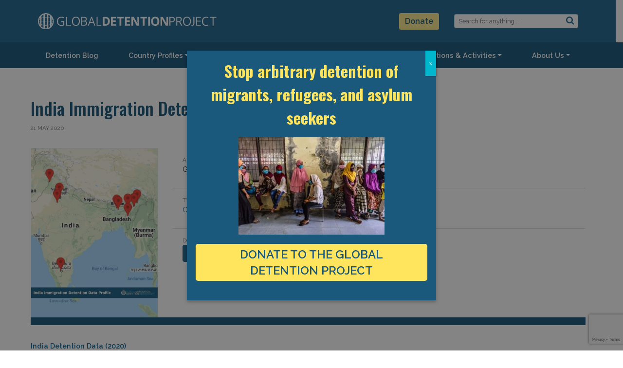

--- FILE ---
content_type: text/html; charset=UTF-8
request_url: https://www.globaldetentionproject.org/india-immigration-detention-data-profile-2020
body_size: 20398
content:


<!DOCTYPE html>
<html lang="en-US">

<head>
	<meta charset="UTF-8">
	<meta name="viewport" content="width=device-width, initial-scale=1, shrink-to-fit=no">
	<link rel="profile" href="http://gmpg.org/xfn/11">
	<link rel="shortcut icon" href="https://www.globaldetentionproject.org/wp-content/themes/gdp2020/img/favicon-96x96.png" />
	<title>India Immigration Detention Data Profile (2020) &#x2d; Global Detention Project | Mapping immigration detention around the world</title>
	<style>img:is([sizes="auto" i], [sizes^="auto," i]) { contain-intrinsic-size: 3000px 1500px }</style>
	
<!-- The SEO Framework by Sybre Waaijer -->
<meta name="robots" content="max-snippet:-1,max-image-preview:standard,max-video-preview:-1" />
<link rel="canonical" href="https://www.globaldetentionproject.org/india-immigration-detention-data-profile-2020" />
<meta name="description" content="India Detention Data (2020) The latest detention&#x2d;related data from India, including immigration and detention&#x2d;related statistics, domestic laws and policies&#8230;" />
<meta name="theme-color" content="#226891" />
<meta property="og:type" content="article" />
<meta property="og:locale" content="en_US" />
<meta property="og:site_name" content="Global Detention Project | Mapping immigration detention around the world" />
<meta property="og:title" content="India Immigration Detention Data Profile (2020)" />
<meta property="og:description" content="India Detention Data (2020) The latest detention&#x2d;related data from India, including immigration and detention&#x2d;related statistics, domestic laws and policies, international law&#8230;" />
<meta property="og:url" content="https://www.globaldetentionproject.org/india-immigration-detention-data-profile-2020" />
<meta property="og:image" content="https://www.globaldetentionproject.org/wp-content/uploads/2020/12/India-Detention-Data-Profile-2020.png" />
<meta property="og:image:width" content="926" />
<meta property="og:image:height" content="1230" />
<meta property="article:published_time" content="2020-05-21T14:17:16+00:00" />
<meta property="article:author" content="https://www.facebook.com/globaldetentionproject" />
<meta property="article:publisher" content="https://www.facebook.com/globaldetentionproject" />
<meta name="twitter:card" content="summary_large_image" />
<meta name="twitter:site" content="@migradetention" />
<meta name="twitter:creator" content="@migradetention" />
<meta name="twitter:title" content="India Immigration Detention Data Profile (2020)" />
<meta name="twitter:description" content="India Detention Data (2020) The latest detention&#x2d;related data from India, including immigration and detention&#x2d;related statistics, domestic laws and policies, international law&#8230;" />
<meta name="twitter:image" content="https://www.globaldetentionproject.org/wp-content/uploads/2020/12/India-Detention-Data-Profile-2020.png" />
<script type="application/ld+json">{"@context":"https://schema.org","@graph":[{"@type":"WebSite","@id":"https://www.globaldetentionproject.org/#/schema/WebSite","url":"https://www.globaldetentionproject.org/","name":"Global Detention Project | Mapping immigration detention around the world","inLanguage":"en-US","potentialAction":{"@type":"SearchAction","target":{"@type":"EntryPoint","urlTemplate":"https://www.globaldetentionproject.org/search/{search_term_string}"},"query-input":"required name=search_term_string"},"publisher":{"@type":"Organization","@id":"https://www.globaldetentionproject.org/#/schema/Organization","name":"Global Detention Project | Mapping immigration detention around the world","url":"https://www.globaldetentionproject.org/","logo":{"@type":"ImageObject","url":"https://www.globaldetentionproject.org/wp-content/uploads/2020/08/cropped-GDP-Logo-square-breaks.png","contentUrl":"https://www.globaldetentionproject.org/wp-content/uploads/2020/08/cropped-GDP-Logo-square-breaks.png","width":800,"height":800}}},{"@type":"WebPage","@id":"https://www.globaldetentionproject.org/india-immigration-detention-data-profile-2020","url":"https://www.globaldetentionproject.org/india-immigration-detention-data-profile-2020","name":"India Immigration Detention Data Profile (2020) &#x2d; Global Detention Project | Mapping immigration detention around the world","description":"India Detention Data (2020) The latest detention&#x2d;related data from India, including immigration and detention&#x2d;related statistics, domestic laws and policies&#8230;","inLanguage":"en-US","isPartOf":{"@id":"https://www.globaldetentionproject.org/#/schema/WebSite"},"breadcrumb":{"@type":"BreadcrumbList","@id":"https://www.globaldetentionproject.org/#/schema/BreadcrumbList","itemListElement":[{"@type":"ListItem","position":1,"item":"https://www.globaldetentionproject.org/","name":"Global Detention Project | Mapping immigration detention around the world"},{"@type":"ListItem","position":2,"item":"https://www.globaldetentionproject.org/category/sidebar-publications","name":"Category: Sidebar Publications"},{"@type":"ListItem","position":3,"item":"https://www.globaldetentionproject.org/category/sidebar-publications/publications","name":"Category: Publications &amp; Events"},{"@type":"ListItem","position":4,"item":"https://www.globaldetentionproject.org/category/sidebar-publications/publications/data-profiles","name":"Category: Country Data Profiles"},{"@type":"ListItem","position":5,"name":"India Immigration Detention Data Profile (2020)"}]},"potentialAction":{"@type":"ReadAction","target":"https://www.globaldetentionproject.org/india-immigration-detention-data-profile-2020"},"datePublished":"2020-05-21T14:17:16+00:00","dateModified":"2021-02-10T12:39:07+00:00","author":{"@type":"Person","@id":"https://www.globaldetentionproject.org/#/schema/Person/569d18e9a128fef8058db74915f9da85","name":"Global Detention Project"}}]}</script>
<!-- / The SEO Framework by Sybre Waaijer | 12.49ms meta | 0.27ms boot -->

<link rel='dns-prefetch' href='//api.mapbox.com' />
<link rel="alternate" type="application/rss+xml" title="Global Detention Project | Mapping immigration detention around the world &raquo; Feed" href="https://www.globaldetentionproject.org/feed" />
<link rel="alternate" type="application/rss+xml" title="Global Detention Project | Mapping immigration detention around the world &raquo; Comments Feed" href="https://www.globaldetentionproject.org/comments/feed" />
<link rel="alternate" type="application/rss+xml" title="Global Detention Project | Mapping immigration detention around the world &raquo; India Immigration Detention Data Profile (2020) Comments Feed" href="https://www.globaldetentionproject.org/india-immigration-detention-data-profile-2020/feed" />
<script>
window._wpemojiSettings = {"baseUrl":"https:\/\/s.w.org\/images\/core\/emoji\/16.0.1\/72x72\/","ext":".png","svgUrl":"https:\/\/s.w.org\/images\/core\/emoji\/16.0.1\/svg\/","svgExt":".svg","source":{"concatemoji":"https:\/\/www.globaldetentionproject.org\/wp-includes\/js\/wp-emoji-release.min.js?ver=6.8.3"}};
/*! This file is auto-generated */
!function(s,n){var o,i,e;function c(e){try{var t={supportTests:e,timestamp:(new Date).valueOf()};sessionStorage.setItem(o,JSON.stringify(t))}catch(e){}}function p(e,t,n){e.clearRect(0,0,e.canvas.width,e.canvas.height),e.fillText(t,0,0);var t=new Uint32Array(e.getImageData(0,0,e.canvas.width,e.canvas.height).data),a=(e.clearRect(0,0,e.canvas.width,e.canvas.height),e.fillText(n,0,0),new Uint32Array(e.getImageData(0,0,e.canvas.width,e.canvas.height).data));return t.every(function(e,t){return e===a[t]})}function u(e,t){e.clearRect(0,0,e.canvas.width,e.canvas.height),e.fillText(t,0,0);for(var n=e.getImageData(16,16,1,1),a=0;a<n.data.length;a++)if(0!==n.data[a])return!1;return!0}function f(e,t,n,a){switch(t){case"flag":return n(e,"\ud83c\udff3\ufe0f\u200d\u26a7\ufe0f","\ud83c\udff3\ufe0f\u200b\u26a7\ufe0f")?!1:!n(e,"\ud83c\udde8\ud83c\uddf6","\ud83c\udde8\u200b\ud83c\uddf6")&&!n(e,"\ud83c\udff4\udb40\udc67\udb40\udc62\udb40\udc65\udb40\udc6e\udb40\udc67\udb40\udc7f","\ud83c\udff4\u200b\udb40\udc67\u200b\udb40\udc62\u200b\udb40\udc65\u200b\udb40\udc6e\u200b\udb40\udc67\u200b\udb40\udc7f");case"emoji":return!a(e,"\ud83e\udedf")}return!1}function g(e,t,n,a){var r="undefined"!=typeof WorkerGlobalScope&&self instanceof WorkerGlobalScope?new OffscreenCanvas(300,150):s.createElement("canvas"),o=r.getContext("2d",{willReadFrequently:!0}),i=(o.textBaseline="top",o.font="600 32px Arial",{});return e.forEach(function(e){i[e]=t(o,e,n,a)}),i}function t(e){var t=s.createElement("script");t.src=e,t.defer=!0,s.head.appendChild(t)}"undefined"!=typeof Promise&&(o="wpEmojiSettingsSupports",i=["flag","emoji"],n.supports={everything:!0,everythingExceptFlag:!0},e=new Promise(function(e){s.addEventListener("DOMContentLoaded",e,{once:!0})}),new Promise(function(t){var n=function(){try{var e=JSON.parse(sessionStorage.getItem(o));if("object"==typeof e&&"number"==typeof e.timestamp&&(new Date).valueOf()<e.timestamp+604800&&"object"==typeof e.supportTests)return e.supportTests}catch(e){}return null}();if(!n){if("undefined"!=typeof Worker&&"undefined"!=typeof OffscreenCanvas&&"undefined"!=typeof URL&&URL.createObjectURL&&"undefined"!=typeof Blob)try{var e="postMessage("+g.toString()+"("+[JSON.stringify(i),f.toString(),p.toString(),u.toString()].join(",")+"));",a=new Blob([e],{type:"text/javascript"}),r=new Worker(URL.createObjectURL(a),{name:"wpTestEmojiSupports"});return void(r.onmessage=function(e){c(n=e.data),r.terminate(),t(n)})}catch(e){}c(n=g(i,f,p,u))}t(n)}).then(function(e){for(var t in e)n.supports[t]=e[t],n.supports.everything=n.supports.everything&&n.supports[t],"flag"!==t&&(n.supports.everythingExceptFlag=n.supports.everythingExceptFlag&&n.supports[t]);n.supports.everythingExceptFlag=n.supports.everythingExceptFlag&&!n.supports.flag,n.DOMReady=!1,n.readyCallback=function(){n.DOMReady=!0}}).then(function(){return e}).then(function(){var e;n.supports.everything||(n.readyCallback(),(e=n.source||{}).concatemoji?t(e.concatemoji):e.wpemoji&&e.twemoji&&(t(e.twemoji),t(e.wpemoji)))}))}((window,document),window._wpemojiSettings);
</script>
<link rel='stylesheet' id='full_screen_leaflet_styles-css' href='https://api.mapbox.com/mapbox.js/plugins/leaflet-fullscreen/v1.0.1/leaflet.fullscreen.css?ver=6.8.3' media='all' />
<style id='wp-emoji-styles-inline-css'>

	img.wp-smiley, img.emoji {
		display: inline !important;
		border: none !important;
		box-shadow: none !important;
		height: 1em !important;
		width: 1em !important;
		margin: 0 0.07em !important;
		vertical-align: -0.1em !important;
		background: none !important;
		padding: 0 !important;
	}
</style>
<link rel='stylesheet' id='wp-block-library-css' href='https://www.globaldetentionproject.org/wp-includes/css/dist/block-library/style.min.css?ver=6.8.3' media='all' />
<style id='classic-theme-styles-inline-css'>
/*! This file is auto-generated */
.wp-block-button__link{color:#fff;background-color:#32373c;border-radius:9999px;box-shadow:none;text-decoration:none;padding:calc(.667em + 2px) calc(1.333em + 2px);font-size:1.125em}.wp-block-file__button{background:#32373c;color:#fff;text-decoration:none}
</style>
<style id='co-authors-plus-coauthors-style-inline-css'>
.wp-block-co-authors-plus-coauthors.is-layout-flow [class*=wp-block-co-authors-plus]{display:inline}

</style>
<style id='co-authors-plus-avatar-style-inline-css'>
.wp-block-co-authors-plus-avatar :where(img){height:auto;max-width:100%;vertical-align:bottom}.wp-block-co-authors-plus-coauthors.is-layout-flow .wp-block-co-authors-plus-avatar :where(img){vertical-align:middle}.wp-block-co-authors-plus-avatar:is(.alignleft,.alignright){display:table}.wp-block-co-authors-plus-avatar.aligncenter{display:table;margin-inline:auto}

</style>
<style id='co-authors-plus-image-style-inline-css'>
.wp-block-co-authors-plus-image{margin-bottom:0}.wp-block-co-authors-plus-image :where(img){height:auto;max-width:100%;vertical-align:bottom}.wp-block-co-authors-plus-coauthors.is-layout-flow .wp-block-co-authors-plus-image :where(img){vertical-align:middle}.wp-block-co-authors-plus-image:is(.alignfull,.alignwide) :where(img){width:100%}.wp-block-co-authors-plus-image:is(.alignleft,.alignright){display:table}.wp-block-co-authors-plus-image.aligncenter{display:table;margin-inline:auto}

</style>
<link rel='stylesheet' id='wp-components-css' href='https://www.globaldetentionproject.org/wp-includes/css/dist/components/style.min.css?ver=6.8.3' media='all' />
<link rel='stylesheet' id='wp-preferences-css' href='https://www.globaldetentionproject.org/wp-includes/css/dist/preferences/style.min.css?ver=6.8.3' media='all' />
<link rel='stylesheet' id='wp-block-editor-css' href='https://www.globaldetentionproject.org/wp-includes/css/dist/block-editor/style.min.css?ver=6.8.3' media='all' />
<link rel='stylesheet' id='popup-maker-block-library-style-css' href='https://www.globaldetentionproject.org/wp-content/plugins/popup-maker/dist/packages/block-library-style.css?ver=dbea705cfafe089d65f1' media='all' />
<style id='filebird-block-filebird-gallery-style-inline-css'>
ul.filebird-block-filebird-gallery{margin:auto!important;padding:0!important;width:100%}ul.filebird-block-filebird-gallery.layout-grid{display:grid;grid-gap:20px;align-items:stretch;grid-template-columns:repeat(var(--columns),1fr);justify-items:stretch}ul.filebird-block-filebird-gallery.layout-grid li img{border:1px solid #ccc;box-shadow:2px 2px 6px 0 rgba(0,0,0,.3);height:100%;max-width:100%;-o-object-fit:cover;object-fit:cover;width:100%}ul.filebird-block-filebird-gallery.layout-masonry{-moz-column-count:var(--columns);-moz-column-gap:var(--space);column-gap:var(--space);-moz-column-width:var(--min-width);columns:var(--min-width) var(--columns);display:block;overflow:auto}ul.filebird-block-filebird-gallery.layout-masonry li{margin-bottom:var(--space)}ul.filebird-block-filebird-gallery li{list-style:none}ul.filebird-block-filebird-gallery li figure{height:100%;margin:0;padding:0;position:relative;width:100%}ul.filebird-block-filebird-gallery li figure figcaption{background:linear-gradient(0deg,rgba(0,0,0,.7),rgba(0,0,0,.3) 70%,transparent);bottom:0;box-sizing:border-box;color:#fff;font-size:.8em;margin:0;max-height:100%;overflow:auto;padding:3em .77em .7em;position:absolute;text-align:center;width:100%;z-index:2}ul.filebird-block-filebird-gallery li figure figcaption a{color:inherit}

</style>
<style id='global-styles-inline-css'>
:root{--wp--preset--aspect-ratio--square: 1;--wp--preset--aspect-ratio--4-3: 4/3;--wp--preset--aspect-ratio--3-4: 3/4;--wp--preset--aspect-ratio--3-2: 3/2;--wp--preset--aspect-ratio--2-3: 2/3;--wp--preset--aspect-ratio--16-9: 16/9;--wp--preset--aspect-ratio--9-16: 9/16;--wp--preset--color--black: #000000;--wp--preset--color--cyan-bluish-gray: #abb8c3;--wp--preset--color--white: #ffffff;--wp--preset--color--pale-pink: #f78da7;--wp--preset--color--vivid-red: #cf2e2e;--wp--preset--color--luminous-vivid-orange: #ff6900;--wp--preset--color--luminous-vivid-amber: #fcb900;--wp--preset--color--light-green-cyan: #7bdcb5;--wp--preset--color--vivid-green-cyan: #00d084;--wp--preset--color--pale-cyan-blue: #8ed1fc;--wp--preset--color--vivid-cyan-blue: #0693e3;--wp--preset--color--vivid-purple: #9b51e0;--wp--preset--gradient--vivid-cyan-blue-to-vivid-purple: linear-gradient(135deg,rgba(6,147,227,1) 0%,rgb(155,81,224) 100%);--wp--preset--gradient--light-green-cyan-to-vivid-green-cyan: linear-gradient(135deg,rgb(122,220,180) 0%,rgb(0,208,130) 100%);--wp--preset--gradient--luminous-vivid-amber-to-luminous-vivid-orange: linear-gradient(135deg,rgba(252,185,0,1) 0%,rgba(255,105,0,1) 100%);--wp--preset--gradient--luminous-vivid-orange-to-vivid-red: linear-gradient(135deg,rgba(255,105,0,1) 0%,rgb(207,46,46) 100%);--wp--preset--gradient--very-light-gray-to-cyan-bluish-gray: linear-gradient(135deg,rgb(238,238,238) 0%,rgb(169,184,195) 100%);--wp--preset--gradient--cool-to-warm-spectrum: linear-gradient(135deg,rgb(74,234,220) 0%,rgb(151,120,209) 20%,rgb(207,42,186) 40%,rgb(238,44,130) 60%,rgb(251,105,98) 80%,rgb(254,248,76) 100%);--wp--preset--gradient--blush-light-purple: linear-gradient(135deg,rgb(255,206,236) 0%,rgb(152,150,240) 100%);--wp--preset--gradient--blush-bordeaux: linear-gradient(135deg,rgb(254,205,165) 0%,rgb(254,45,45) 50%,rgb(107,0,62) 100%);--wp--preset--gradient--luminous-dusk: linear-gradient(135deg,rgb(255,203,112) 0%,rgb(199,81,192) 50%,rgb(65,88,208) 100%);--wp--preset--gradient--pale-ocean: linear-gradient(135deg,rgb(255,245,203) 0%,rgb(182,227,212) 50%,rgb(51,167,181) 100%);--wp--preset--gradient--electric-grass: linear-gradient(135deg,rgb(202,248,128) 0%,rgb(113,206,126) 100%);--wp--preset--gradient--midnight: linear-gradient(135deg,rgb(2,3,129) 0%,rgb(40,116,252) 100%);--wp--preset--font-size--small: 13px;--wp--preset--font-size--medium: 20px;--wp--preset--font-size--large: 36px;--wp--preset--font-size--x-large: 42px;--wp--preset--spacing--20: 0.44rem;--wp--preset--spacing--30: 0.67rem;--wp--preset--spacing--40: 1rem;--wp--preset--spacing--50: 1.5rem;--wp--preset--spacing--60: 2.25rem;--wp--preset--spacing--70: 3.38rem;--wp--preset--spacing--80: 5.06rem;--wp--preset--shadow--natural: 6px 6px 9px rgba(0, 0, 0, 0.2);--wp--preset--shadow--deep: 12px 12px 50px rgba(0, 0, 0, 0.4);--wp--preset--shadow--sharp: 6px 6px 0px rgba(0, 0, 0, 0.2);--wp--preset--shadow--outlined: 6px 6px 0px -3px rgba(255, 255, 255, 1), 6px 6px rgba(0, 0, 0, 1);--wp--preset--shadow--crisp: 6px 6px 0px rgba(0, 0, 0, 1);}:where(.is-layout-flex){gap: 0.5em;}:where(.is-layout-grid){gap: 0.5em;}body .is-layout-flex{display: flex;}.is-layout-flex{flex-wrap: wrap;align-items: center;}.is-layout-flex > :is(*, div){margin: 0;}body .is-layout-grid{display: grid;}.is-layout-grid > :is(*, div){margin: 0;}:where(.wp-block-columns.is-layout-flex){gap: 2em;}:where(.wp-block-columns.is-layout-grid){gap: 2em;}:where(.wp-block-post-template.is-layout-flex){gap: 1.25em;}:where(.wp-block-post-template.is-layout-grid){gap: 1.25em;}.has-black-color{color: var(--wp--preset--color--black) !important;}.has-cyan-bluish-gray-color{color: var(--wp--preset--color--cyan-bluish-gray) !important;}.has-white-color{color: var(--wp--preset--color--white) !important;}.has-pale-pink-color{color: var(--wp--preset--color--pale-pink) !important;}.has-vivid-red-color{color: var(--wp--preset--color--vivid-red) !important;}.has-luminous-vivid-orange-color{color: var(--wp--preset--color--luminous-vivid-orange) !important;}.has-luminous-vivid-amber-color{color: var(--wp--preset--color--luminous-vivid-amber) !important;}.has-light-green-cyan-color{color: var(--wp--preset--color--light-green-cyan) !important;}.has-vivid-green-cyan-color{color: var(--wp--preset--color--vivid-green-cyan) !important;}.has-pale-cyan-blue-color{color: var(--wp--preset--color--pale-cyan-blue) !important;}.has-vivid-cyan-blue-color{color: var(--wp--preset--color--vivid-cyan-blue) !important;}.has-vivid-purple-color{color: var(--wp--preset--color--vivid-purple) !important;}.has-black-background-color{background-color: var(--wp--preset--color--black) !important;}.has-cyan-bluish-gray-background-color{background-color: var(--wp--preset--color--cyan-bluish-gray) !important;}.has-white-background-color{background-color: var(--wp--preset--color--white) !important;}.has-pale-pink-background-color{background-color: var(--wp--preset--color--pale-pink) !important;}.has-vivid-red-background-color{background-color: var(--wp--preset--color--vivid-red) !important;}.has-luminous-vivid-orange-background-color{background-color: var(--wp--preset--color--luminous-vivid-orange) !important;}.has-luminous-vivid-amber-background-color{background-color: var(--wp--preset--color--luminous-vivid-amber) !important;}.has-light-green-cyan-background-color{background-color: var(--wp--preset--color--light-green-cyan) !important;}.has-vivid-green-cyan-background-color{background-color: var(--wp--preset--color--vivid-green-cyan) !important;}.has-pale-cyan-blue-background-color{background-color: var(--wp--preset--color--pale-cyan-blue) !important;}.has-vivid-cyan-blue-background-color{background-color: var(--wp--preset--color--vivid-cyan-blue) !important;}.has-vivid-purple-background-color{background-color: var(--wp--preset--color--vivid-purple) !important;}.has-black-border-color{border-color: var(--wp--preset--color--black) !important;}.has-cyan-bluish-gray-border-color{border-color: var(--wp--preset--color--cyan-bluish-gray) !important;}.has-white-border-color{border-color: var(--wp--preset--color--white) !important;}.has-pale-pink-border-color{border-color: var(--wp--preset--color--pale-pink) !important;}.has-vivid-red-border-color{border-color: var(--wp--preset--color--vivid-red) !important;}.has-luminous-vivid-orange-border-color{border-color: var(--wp--preset--color--luminous-vivid-orange) !important;}.has-luminous-vivid-amber-border-color{border-color: var(--wp--preset--color--luminous-vivid-amber) !important;}.has-light-green-cyan-border-color{border-color: var(--wp--preset--color--light-green-cyan) !important;}.has-vivid-green-cyan-border-color{border-color: var(--wp--preset--color--vivid-green-cyan) !important;}.has-pale-cyan-blue-border-color{border-color: var(--wp--preset--color--pale-cyan-blue) !important;}.has-vivid-cyan-blue-border-color{border-color: var(--wp--preset--color--vivid-cyan-blue) !important;}.has-vivid-purple-border-color{border-color: var(--wp--preset--color--vivid-purple) !important;}.has-vivid-cyan-blue-to-vivid-purple-gradient-background{background: var(--wp--preset--gradient--vivid-cyan-blue-to-vivid-purple) !important;}.has-light-green-cyan-to-vivid-green-cyan-gradient-background{background: var(--wp--preset--gradient--light-green-cyan-to-vivid-green-cyan) !important;}.has-luminous-vivid-amber-to-luminous-vivid-orange-gradient-background{background: var(--wp--preset--gradient--luminous-vivid-amber-to-luminous-vivid-orange) !important;}.has-luminous-vivid-orange-to-vivid-red-gradient-background{background: var(--wp--preset--gradient--luminous-vivid-orange-to-vivid-red) !important;}.has-very-light-gray-to-cyan-bluish-gray-gradient-background{background: var(--wp--preset--gradient--very-light-gray-to-cyan-bluish-gray) !important;}.has-cool-to-warm-spectrum-gradient-background{background: var(--wp--preset--gradient--cool-to-warm-spectrum) !important;}.has-blush-light-purple-gradient-background{background: var(--wp--preset--gradient--blush-light-purple) !important;}.has-blush-bordeaux-gradient-background{background: var(--wp--preset--gradient--blush-bordeaux) !important;}.has-luminous-dusk-gradient-background{background: var(--wp--preset--gradient--luminous-dusk) !important;}.has-pale-ocean-gradient-background{background: var(--wp--preset--gradient--pale-ocean) !important;}.has-electric-grass-gradient-background{background: var(--wp--preset--gradient--electric-grass) !important;}.has-midnight-gradient-background{background: var(--wp--preset--gradient--midnight) !important;}.has-small-font-size{font-size: var(--wp--preset--font-size--small) !important;}.has-medium-font-size{font-size: var(--wp--preset--font-size--medium) !important;}.has-large-font-size{font-size: var(--wp--preset--font-size--large) !important;}.has-x-large-font-size{font-size: var(--wp--preset--font-size--x-large) !important;}
:where(.wp-block-post-template.is-layout-flex){gap: 1.25em;}:where(.wp-block-post-template.is-layout-grid){gap: 1.25em;}
:where(.wp-block-columns.is-layout-flex){gap: 2em;}:where(.wp-block-columns.is-layout-grid){gap: 2em;}
:root :where(.wp-block-pullquote){font-size: 1.5em;line-height: 1.6;}
</style>
<link rel='stylesheet' id='dashicons-css' href='https://www.globaldetentionproject.org/wp-includes/css/dashicons.min.css?ver=6.8.3' media='all' />
<link rel='stylesheet' id='admin-bar-css' href='https://www.globaldetentionproject.org/wp-includes/css/admin-bar.min.css?ver=6.8.3' media='all' />
<style id='admin-bar-inline-css'>

    /* Hide CanvasJS credits for P404 charts specifically */
    #p404RedirectChart .canvasjs-chart-credit {
        display: none !important;
    }
    
    #p404RedirectChart canvas {
        border-radius: 6px;
    }

    .p404-redirect-adminbar-weekly-title {
        font-weight: bold;
        font-size: 14px;
        color: #fff;
        margin-bottom: 6px;
    }

    #wpadminbar #wp-admin-bar-p404_free_top_button .ab-icon:before {
        content: "\f103";
        color: #dc3545;
        top: 3px;
    }
    
    #wp-admin-bar-p404_free_top_button .ab-item {
        min-width: 80px !important;
        padding: 0px !important;
    }
    
    /* Ensure proper positioning and z-index for P404 dropdown */
    .p404-redirect-adminbar-dropdown-wrap { 
        min-width: 0; 
        padding: 0;
        position: static !important;
    }
    
    #wpadminbar #wp-admin-bar-p404_free_top_button_dropdown {
        position: static !important;
    }
    
    #wpadminbar #wp-admin-bar-p404_free_top_button_dropdown .ab-item {
        padding: 0 !important;
        margin: 0 !important;
    }
    
    .p404-redirect-dropdown-container {
        min-width: 340px;
        padding: 18px 18px 12px 18px;
        background: #23282d !important;
        color: #fff;
        border-radius: 12px;
        box-shadow: 0 8px 32px rgba(0,0,0,0.25);
        margin-top: 10px;
        position: relative !important;
        z-index: 999999 !important;
        display: block !important;
        border: 1px solid #444;
    }
    
    /* Ensure P404 dropdown appears on hover */
    #wpadminbar #wp-admin-bar-p404_free_top_button .p404-redirect-dropdown-container { 
        display: none !important;
    }
    
    #wpadminbar #wp-admin-bar-p404_free_top_button:hover .p404-redirect-dropdown-container { 
        display: block !important;
    }
    
    #wpadminbar #wp-admin-bar-p404_free_top_button:hover #wp-admin-bar-p404_free_top_button_dropdown .p404-redirect-dropdown-container {
        display: block !important;
    }
    
    .p404-redirect-card {
        background: #2c3338;
        border-radius: 8px;
        padding: 18px 18px 12px 18px;
        box-shadow: 0 2px 8px rgba(0,0,0,0.07);
        display: flex;
        flex-direction: column;
        align-items: flex-start;
        border: 1px solid #444;
    }
    
    .p404-redirect-btn {
        display: inline-block;
        background: #dc3545;
        color: #fff !important;
        font-weight: bold;
        padding: 5px 22px;
        border-radius: 8px;
        text-decoration: none;
        font-size: 17px;
        transition: background 0.2s, box-shadow 0.2s;
        margin-top: 8px;
        box-shadow: 0 2px 8px rgba(220,53,69,0.15);
        text-align: center;
        line-height: 1.6;
    }
    
    .p404-redirect-btn:hover {
        background: #c82333;
        color: #fff !important;
        box-shadow: 0 4px 16px rgba(220,53,69,0.25);
    }
    
    /* Prevent conflicts with other admin bar dropdowns */
    #wpadminbar .ab-top-menu > li:hover > .ab-item,
    #wpadminbar .ab-top-menu > li.hover > .ab-item {
        z-index: auto;
    }
    
    #wpadminbar #wp-admin-bar-p404_free_top_button:hover > .ab-item {
        z-index: 999998 !important;
    }
    
</style>
<link rel='stylesheet' id='contact-form-7-css' href='https://www.globaldetentionproject.org/wp-content/plugins/contact-form-7/includes/css/styles.css?ver=6.1.3' media='all' />
<link rel='stylesheet' id='gdp_hero_css-css' href='https://www.globaldetentionproject.org/wp-content/plugins/gdp-hero/css/gdp-hero.css?ver=6.8.3' media='all' />
<link rel='stylesheet' id='understrap-styles-css' href='https://www.globaldetentionproject.org/wp-content/themes/gdp2020/css/theme.min.css?ver=0.7.1668703653' media='all' />
<link rel='stylesheet' id='upw_theme_standard-css' href='https://www.globaldetentionproject.org/wp-content/plugins/ultimate-posts-widget/css/upw-theme-standard.min.css?ver=6.8.3' media='all' />
<link rel='stylesheet' id='popup-maker-site-css' href='//www.globaldetentionproject.org/wp-content/uploads/pum/pum-site-styles.css?generated=1755509136&#038;ver=1.21.5' media='all' />
<link rel='stylesheet' id='forget-about-shortcode-buttons-css' href='https://www.globaldetentionproject.org/wp-content/plugins/forget-about-shortcode-buttons/public/css/button-styles.css?ver=2.1.3' media='all' />
<link rel='stylesheet' id='cyclone-template-style-dark-0-css' href='https://www.globaldetentionproject.org/wp-content/plugins/cyclone-slider-2/templates/dark/style.css?ver=2.11.0' media='all' />
<link rel='stylesheet' id='cyclone-template-style-default-0-css' href='https://www.globaldetentionproject.org/wp-content/plugins/cyclone-slider-2/templates/default/style.css?ver=2.11.0' media='all' />
<link rel='stylesheet' id='cyclone-template-style-standard-0-css' href='https://www.globaldetentionproject.org/wp-content/plugins/cyclone-slider-2/templates/standard/style.css?ver=2.11.0' media='all' />
<link rel='stylesheet' id='cyclone-template-style-thumbnails-0-css' href='https://www.globaldetentionproject.org/wp-content/plugins/cyclone-slider-2/templates/thumbnails/style.css?ver=2.11.0' media='all' />
<script src="https://unpkg.com/leaflet@1.9.4/dist/leaflet.js" id="leaflet_js-js"></script>
<script src="https://www.globaldetentionproject.org/wp-content/plugins/leaflet-map/scripts/construct-leaflet-map.min.js?ver=3.4.2" id="wp_leaflet_map-js"></script>
<script src="https://www.globaldetentionproject.org/wp-includes/js/jquery/jquery.min.js?ver=3.7.1" id="jquery-core-js"></script>
<script src="https://www.globaldetentionproject.org/wp-includes/js/jquery/jquery-migrate.min.js?ver=3.4.1" id="jquery-migrate-js"></script>
<script src="https://www.globaldetentionproject.org/wp-content/plugins/gdp-hero/js/gdp-hero.min.js?ver=1.0.2" id="gdp_hero_js-js"></script>
<script src="https://www.globaldetentionproject.org/wp-content/plugins/cyclone-slider-2/libs/cycle2/jquery.cycle2.min.js?ver=2.11.0" id="jquery-cycle2-js"></script>
<script src="https://www.globaldetentionproject.org/wp-content/plugins/cyclone-slider-2/libs/cycle2/jquery.cycle2.carousel.min.js?ver=2.11.0" id="jquery-cycle2-carousel-js"></script>
<script src="https://www.globaldetentionproject.org/wp-content/plugins/cyclone-slider-2/libs/cycle2/jquery.cycle2.swipe.min.js?ver=2.11.0" id="jquery-cycle2-swipe-js"></script>
<script src="https://www.globaldetentionproject.org/wp-content/plugins/cyclone-slider-2/libs/cycle2/jquery.cycle2.tile.min.js?ver=2.11.0" id="jquery-cycle2-tile-js"></script>
<script src="https://www.globaldetentionproject.org/wp-content/plugins/cyclone-slider-2/libs/cycle2/jquery.cycle2.video.min.js?ver=2.11.0" id="jquery-cycle2-video-js"></script>
<script src="https://www.globaldetentionproject.org/wp-content/plugins/cyclone-slider-2/templates/dark/script.js?ver=2.11.0" id="cyclone-template-script-dark-0-js"></script>
<script src="https://www.globaldetentionproject.org/wp-content/plugins/cyclone-slider-2/templates/thumbnails/script.js?ver=2.11.0" id="cyclone-template-script-thumbnails-0-js"></script>
<script src="https://www.globaldetentionproject.org/wp-content/plugins/cyclone-slider-2/js/client.js?ver=2.11.0" id="cyclone-client-js"></script>
<!-- Analytics by WP Statistics - https://wp-statistics.com -->
<link rel="pingback" href="https://www.globaldetentionproject.org/xmlrpc.php">
<meta name="mobile-web-app-capable" content="yes">
<meta name="apple-mobile-web-app-capable" content="yes">
<meta name="apple-mobile-web-app-title" content="Global Detention Project | Mapping immigration detention around the world - ">
		<style id="wp-custom-css">
			body.single .entry-content figure { display:table; width: 100%; }
article.texecutive_committee { margin-bottom: 20px; }		</style>
		

	
	
	<style>
		#header-logo>div>div { max-width: none !important; }
		img.logo { max-width: 367px; }
		a.btn-donation, .main-nav a.btn-donation {
			background: #FCEC92;
			font-weight: bold;
			font-size: 16px;
			padding: 5px 12px;
			color:  rgb(27, 89, 124);
		}
	</style>
</head>

<body class="wp-singular post-template-default single single-post postid-8057 single-format-standard wp-custom-logo wp-embed-responsive wp-theme-gdp2020 metaslider-plugin group-blog" itemscope itemtype="http://schema.org/WebSite">
<!-- Google tag (gtag.js) -->
<script async src="https://www.googletagmanager.com/gtag/js?id=G-68V6WDYLFG"></script>
<script>
  window.dataLayer = window.dataLayer || [];
  function gtag(){dataLayer.push(arguments);}
  gtag('js', new Date());

  gtag('config', 'G-68V6WDYLFG');
</script>
		<div class="site" id="page">

		<!-- ******************* The Navbar Area ******************* -->
		<div id="wrapper-navbar">

			<a class="skip-link sr-only sr-only-focusable" href="#content">Skip to content</a>

			<!-- main logo -->
			<div id="header-logo" class="container">
				<div class="row align-items-center justify-content-between no-gutter">
					<div class="col-12 col-md-6">
						<a rel="home" href="https://www.globaldetentionproject.org/" title="Global Detention Project | Mapping immigration detention around the world" itemprop="url">
							<img class='logo' src="https://www.globaldetentionproject.org/wp-content/themes/gdp2020/img/GDP-logo.svg" alt="Global Detention Project | Mapping immigration detention around the world" />
						</a>
					</div>
					<!-- Search form for large size screens, disappears on mobile -->
					<div class="col-12 col-md-3 d-none d-md-block">
						<a class="btn btn-secondary float-right  btn-donation" href="/donate">Donate</a>
					</div>
					<div class="col-12 col-md-3 d-none d-md-block search-form-container">

						<form role="search" class="" method="get" action="https://www.globaldetentionproject.org/c-search" id="search-block-header">
							<div class="form-group">
								<button type="submit" class="btn btn-link btn-sm"><i class="fa fa-search" aria-hidden="true"></i></button>
								<input type="text" name="search" class="form-control form-control-sm" id="" placeholder="Search for anything...">
							</div>
						</form>
					</div>
				</div>
			</div>


			<!-- new GDP menu -->
			<nav id="main-nav" aria-labelledby="main-nav-label" role="navigation container" class="navbar navbar-dark navbar-expand-md row main-nav gdp-main-nav sticky-top">

				<h2 id="main-nav-label" class="sr-only">
					Main Navigation				</h2>

									<div class="container top-nav-container">
					
					<button class="navbar-toggler" type="button" data-toggle="collapse" data-target="#navbarNav" aria-controls="navbarNav" aria-expanded="false" aria-label="Toggle navigation">
						<span class="navbar-toggler-icon"></span>
					</button>
					<div class="collapse navbar-collapse" id="navbarNav">
						<ul class="nav ">
							<!-- COVID-19 update link  -->
							<li class="nav-item top-level-item dropdown   col-md-auto"><!-- Add btn-info class to restore yellow Hilite -->
								<a href="https://www.globaldetentionproject.org/the-immigration-detention-monitor" class="nav-link top-level-item" role="button" aria-haspopup="false" aria-expanded="false">Detention Blog</a>
							</li>
							<!-- Countries -->
							<li class="nav-item top-level-item dropdown  col-md-auto" id="country-dropdown">
								<a class="nav-link top-level-item dropdown-toggle" data-toggle="dropdown" href="#" role="button" aria-haspopup="true" aria-expanded="false">Country Profiles</a>
								<div class="dropdown-menu countries-dropdown">
									<div class="container countries-form-container">
										<form id="live-search" action="col-12" class="" method="post">
											<div class="input-group">

												<input type="text" class="form-control text-input" id="filter-country-nav" value="" placeholder="Search for a country..." />
												<div class="input-group-append">
													<button type="button" class="btn btn-primary" id="reset-country-search">reset</button>
												</div>
											</div>




										</form>
									</div>
									<div class="container hidden " id="country-search-results">

																						<a class="" style="" href="https://www.globaldetentionproject.org/countries/africa/algeria">Algeria</a>
																						<a class="" style="" href="https://www.globaldetentionproject.org/countries/africa/angola">Angola</a>
																						<a class="" style="" href="https://www.globaldetentionproject.org/countries/africa/benin">Benin</a>
																						<a class="" style="" href="https://www.globaldetentionproject.org/countries/africa/botswana">Botswana</a>
																						<a class="" style="" href="https://www.globaldetentionproject.org/countries/africa/burkina-faso">Burkina Faso</a>
																						<a class="" style="" href="https://www.globaldetentionproject.org/countries/africa/burundi">Burundi</a>
																						<a class="" style="" href="https://www.globaldetentionproject.org/countries/africa/cameroon">Cameroon</a>
																						<a class="" style="" href="https://www.globaldetentionproject.org/countries/africa/cape-verde">Cape Verde</a>
																						<a class="" style="" href="https://www.globaldetentionproject.org/countries/africa/central-african-republic">Central African Republic</a>
																						<a class="" style="" href="https://www.globaldetentionproject.org/countries/africa/chad">Chad</a>
																						<a class="" style="" href="https://www.globaldetentionproject.org/countries/africa/comoros">Comoros</a>
																						<a class="" style="" href="https://www.globaldetentionproject.org/countries/africa/congo-democratic-republic">Congo </a>
																						<a class="" style="" href="https://www.globaldetentionproject.org/countries/africa/congo-republic">Congo (Republic)</a>
																						<a class="" style="" href="https://www.globaldetentionproject.org/countries/africa/cote-divoire">Cote d'Ivoire</a>
																						<a class="" style="" href="https://www.globaldetentionproject.org/countries/africa/djibouti">Djibouti</a>
																						<a class="" style="" href="https://www.globaldetentionproject.org/countries/africa/egypt">Egypt</a>
																						<a class="" style="" href="https://www.globaldetentionproject.org/countries/africa/equatorial-guinea">Equatorial Guinea</a>
																						<a class="" style="" href="https://www.globaldetentionproject.org/countries/africa/eritrea">Eritrea</a>
																						<a class="" style="" href="https://www.globaldetentionproject.org/countries/africa/eswatini">Eswatini</a>
																						<a class="" style="" href="https://www.globaldetentionproject.org/countries/africa/ethiopia">Ethiopia</a>
																						<a class="" style="" href="https://www.globaldetentionproject.org/countries/africa/gabon">Gabon</a>
																						<a class="" style="" href="https://www.globaldetentionproject.org/countries/africa/gambia">Gambia</a>
																						<a class="" style="" href="https://www.globaldetentionproject.org/countries/africa/ghana">Ghana</a>
																						<a class="" style="" href="https://www.globaldetentionproject.org/countries/africa/guinea">Guinea</a>
																						<a class="" style="" href="https://www.globaldetentionproject.org/countries/africa/guineabissau">Guinea-Bissau</a>
																						<a class="" style="" href="https://www.globaldetentionproject.org/countries/africa/kenya">Kenya</a>
																						<a class="" style="" href="https://www.globaldetentionproject.org/countries/africa/lesotho">Lesotho</a>
																						<a class="" style="" href="https://www.globaldetentionproject.org/countries/africa/liberia">Liberia</a>
																						<a class="" style="" href="https://www.globaldetentionproject.org/countries/africa/libya">Libya</a>
																						<a class="" style="" href="https://www.globaldetentionproject.org/countries/africa/madagascar">Madagascar</a>
																						<a class="" style="" href="https://www.globaldetentionproject.org/countries/africa/malawi">Malawi</a>
																						<a class="" style="" href="https://www.globaldetentionproject.org/countries/africa/mali">Mali</a>
																						<a class="" style="" href="https://www.globaldetentionproject.org/countries/africa/mauritania">Mauritania</a>
																						<a class="" style="" href="https://www.globaldetentionproject.org/countries/africa/mauritius">Mauritius</a>
																						<a class="" style="" href="https://www.globaldetentionproject.org/countries/africa/morocco">Morocco</a>
																						<a class="" style="" href="https://www.globaldetentionproject.org/countries/africa/mozambique">Mozambique</a>
																						<a class="" style="" href="https://www.globaldetentionproject.org/countries/africa/namibia">Namibia</a>
																						<a class="" style="" href="https://www.globaldetentionproject.org/countries/africa/niger">Niger</a>
																						<a class="" style="" href="https://www.globaldetentionproject.org/countries/africa/nigeria">Nigeria</a>
																						<a class="" style="" href="https://www.globaldetentionproject.org/countries/africa/rwanda">Rwanda</a>
																						<a class="" style="" href="https://www.globaldetentionproject.org/countries/africa/sao-tome-and-principe">Sao Tome and Principe</a>
																						<a class="" style="" href="https://www.globaldetentionproject.org/countries/africa/senegal">Senegal</a>
																						<a class="" style="" href="https://www.globaldetentionproject.org/countries/africa/seychelles">Seychelles</a>
																						<a class="" style="" href="https://www.globaldetentionproject.org/countries/africa/sierra-leone">Sierra Leone</a>
																						<a class="" style="" href="https://www.globaldetentionproject.org/countries/africa/somalia">Somalia</a>
																						<a class="" style="" href="https://www.globaldetentionproject.org/countries/africa/somalia-puntland">Somalia (Puntland)</a>
																						<a class="" style="" href="https://www.globaldetentionproject.org/countries/africa/somaliland">Somaliland</a>
																						<a class="" style="" href="https://www.globaldetentionproject.org/countries/africa/south-africa">South Africa</a>
																						<a class="" style="" href="https://www.globaldetentionproject.org/countries/africa/south-sudan">South Sudan</a>
																						<a class="" style="" href="https://www.globaldetentionproject.org/countries/africa/sudan">Sudan</a>
																						<a class="" style="" href="https://www.globaldetentionproject.org/countries/africa/tanzania">Tanzania </a>
																						<a class="" style="" href="https://www.globaldetentionproject.org/countries/africa/togo">Togo</a>
																						<a class="" style="" href="https://www.globaldetentionproject.org/countries/africa/tunisia">Tunisia</a>
																						<a class="" style="" href="https://www.globaldetentionproject.org/countries/africa/uganda">Uganda</a>
																						<a class="" style="" href="https://www.globaldetentionproject.org/countries/africa/zambia">Zambia</a>
																						<a class="" style="" href="https://www.globaldetentionproject.org/countries/africa/zimbabwe">Zimbabwe</a>
																						<a class="" style="" href="https://www.globaldetentionproject.org/countries/americas/antigua-and-barbuda">Antigua and Barbuda</a>
																						<a class="" style="" href="https://www.globaldetentionproject.org/countries/americas/argentina">Argentina</a>
																						<a class="" style="" href="https://www.globaldetentionproject.org/countries/americas/aruba">Aruba</a>
																						<a class="" style="" href="https://www.globaldetentionproject.org/countries/americas/bahamas">Bahamas</a>
																						<a class="" style="" href="https://www.globaldetentionproject.org/countries/americas/barbados">Barbados</a>
																						<a class="" style="" href="https://www.globaldetentionproject.org/countries/americas/belize">Belize</a>
																						<a class="" style="" href="https://www.globaldetentionproject.org/countries/americas/bolivia">Bolivia </a>
																						<a class="" style="" href="https://www.globaldetentionproject.org/countries/americas/brazil">Brazil</a>
																						<a class="" style="" href="https://www.globaldetentionproject.org/countries/americas/canada">Canada</a>
																						<a class="" style="" href="https://www.globaldetentionproject.org/countries/americas/cayman-islands-british-overseas-territory">Cayman Islands </a>
																						<a class="" style="" href="https://www.globaldetentionproject.org/countries/americas/chile">Chile</a>
																						<a class="" style="" href="https://www.globaldetentionproject.org/countries/americas/colombia">Colombia</a>
																						<a class="" style="" href="https://www.globaldetentionproject.org/countries/americas/costa-rica">Costa Rica</a>
																						<a class="" style="" href="https://www.globaldetentionproject.org/countries/americas/cuba">Cuba</a>
																						<a class="" style="" href="https://www.globaldetentionproject.org/countries/americas/curacao">Curaçao</a>
																						<a class="" style="" href="https://www.globaldetentionproject.org/countries/americas/dominica">Dominica</a>
																						<a class="" style="" href="https://www.globaldetentionproject.org/countries/americas/dominican-republic">Dominican Republic</a>
																						<a class="" style="" href="https://www.globaldetentionproject.org/countries/americas/ecuador">Ecuador</a>
																						<a class="" style="" href="https://www.globaldetentionproject.org/countries/americas/el-salvador">El Salvador</a>
																						<a class="" style="" href="https://www.globaldetentionproject.org/countries/americas/grenada">Grenada</a>
																						<a class="" style="" href="https://www.globaldetentionproject.org/countries/americas/guatemala">Guatemala</a>
																						<a class="" style="" href="https://www.globaldetentionproject.org/countries/americas/guyana">Guyana</a>
																						<a class="" style="" href="https://www.globaldetentionproject.org/countries/americas/haiti">Haiti</a>
																						<a class="" style="" href="https://www.globaldetentionproject.org/countries/americas/honduras">Honduras</a>
																						<a class="" style="" href="https://www.globaldetentionproject.org/countries/americas/jamaica">Jamaica</a>
																						<a class="" style="" href="https://www.globaldetentionproject.org/countries/americas/mexico">Mexico</a>
																						<a class="" style="" href="https://www.globaldetentionproject.org/countries/americas/nicaragua">Nicaragua</a>
																						<a class="" style="" href="https://www.globaldetentionproject.org/countries/americas/panama">Panama</a>
																						<a class="" style="" href="https://www.globaldetentionproject.org/countries/americas/paraguay">Paraguay</a>
																						<a class="" style="" href="https://www.globaldetentionproject.org/countries/americas/peru">Peru</a>
																						<a class="" style="" href="https://www.globaldetentionproject.org/countries/americas/saint-kitts-and-nevis">Saint Kitts and Nevis</a>
																						<a class="" style="" href="https://www.globaldetentionproject.org/countries/americas/saint-lucia">Saint Lucia</a>
																						<a class="" style="" href="https://www.globaldetentionproject.org/countries/americas/saint-vincent-and-the-grenadines">Saint Vincent and the Grenadines</a>
																						<a class="" style="" href="https://www.globaldetentionproject.org/countries/americas/sint-maarten">Sint Maarten</a>
																						<a class="" style="" href="https://www.globaldetentionproject.org/countries/americas/suriname">Suriname</a>
																						<a class="" style="" href="https://www.globaldetentionproject.org/countries/americas/trinidad-and-tobago">Trinidad and Tobago</a>
																						<a class="" style="" href="https://www.globaldetentionproject.org/countries/americas/united-states">United States</a>
																						<a class="" style="" href="https://www.globaldetentionproject.org/countries/americas/uruguay">Uruguay</a>
																						<a class="" style="" href="https://www.globaldetentionproject.org/countries/americas/venezuela">Venezuela</a>
																						<a class="" style="" href="https://www.globaldetentionproject.org/countries/asia-pacific/afghanistan">Afghanistan</a>
																						<a class="" style="" href="https://www.globaldetentionproject.org/countries/asia-pacific/australia">Australia</a>
																						<a class="" style="" href="https://www.globaldetentionproject.org/countries/asia-pacific/bangladesh">Bangladesh</a>
																						<a class="" style="" href="https://www.globaldetentionproject.org/countries/asia-pacific/bhutan">Bhutan</a>
																						<a class="" style="" href="https://www.globaldetentionproject.org/countries/asia-pacific/brunei-darussalam">Brunei Darussalam</a>
																						<a class="" style="" href="https://www.globaldetentionproject.org/countries/asia-pacific/cambodia">Cambodia</a>
																						<a class="" style="" href="https://www.globaldetentionproject.org/countries/asia-pacific/china">China</a>
																						<a class="" style="" href="https://www.globaldetentionproject.org/countries/asia-pacific/fiji">Fiji</a>
																						<a class="" style="" href="https://www.globaldetentionproject.org/countries/asia-pacific/hong-kong-china">Hong Kong (China)</a>
																						<a class="" style="" href="https://www.globaldetentionproject.org/countries/asia-pacific/india">India</a>
																						<a class="" style="" href="https://www.globaldetentionproject.org/countries/asia-pacific/indonesia">Indonesia</a>
																						<a class="" style="" href="https://www.globaldetentionproject.org/countries/asia-pacific/japan">Japan</a>
																						<a class="" style="" href="https://www.globaldetentionproject.org/countries/asia-pacific/kazakhstan">Kazakhstan</a>
																						<a class="" style="" href="https://www.globaldetentionproject.org/countries/asia-pacific/kiribati">Kiribati</a>
																						<a class="" style="" href="https://www.globaldetentionproject.org/countries/asia-pacific/kyrgyzstan">Kyrgyzstan</a>
																						<a class="" style="" href="https://www.globaldetentionproject.org/countries/asia-pacific/lao-peoples-democratic-republic">Lao People's Democratic Republic</a>
																						<a class="" style="" href="https://www.globaldetentionproject.org/countries/asia-pacific/malaysia">Malaysia</a>
																						<a class="" style="" href="https://www.globaldetentionproject.org/countries/asia-pacific/maldives">Maldives</a>
																						<a class="" style="" href="https://www.globaldetentionproject.org/countries/asia-pacific/marshall-islands">Marshall Islands</a>
																						<a class="" style="" href="https://www.globaldetentionproject.org/countries/asia-pacific/micronesia">Micronesia</a>
																						<a class="" style="" href="https://www.globaldetentionproject.org/countries/asia-pacific/mongolia">Mongolia</a>
																						<a class="" style="" href="https://www.globaldetentionproject.org/countries/asia-pacific/myanmar">Myanmar</a>
																						<a class="" style="" href="https://www.globaldetentionproject.org/countries/asia-pacific/nauru">Nauru</a>
																						<a class="" style="" href="https://www.globaldetentionproject.org/countries/asia-pacific/nepal">Nepal</a>
																						<a class="" style="" href="https://www.globaldetentionproject.org/countries/asia-pacific/new-zealand">New Zealand</a>
																						<a class="" style="" href="https://www.globaldetentionproject.org/countries/asia-pacific/north-korea">North Korea</a>
																						<a class="" style="" href="https://www.globaldetentionproject.org/countries/asia-pacific/pakistan">Pakistan</a>
																						<a class="" style="" href="https://www.globaldetentionproject.org/countries/asia-pacific/palau">Palau</a>
																						<a class="" style="" href="https://www.globaldetentionproject.org/countries/asia-pacific/papua-new-guinea">Papua New Guinea</a>
																						<a class="" style="" href="https://www.globaldetentionproject.org/countries/asia-pacific/philippines">Philippines</a>
																						<a class="" style="" href="https://www.globaldetentionproject.org/countries/asia-pacific/republic-of-korea-south-korea">Republic of Korea </a>
																						<a class="" style="" href="https://www.globaldetentionproject.org/countries/asia-pacific/samoa">Samoa</a>
																						<a class="" style="" href="https://www.globaldetentionproject.org/countries/asia-pacific/singapore">Singapore</a>
																						<a class="" style="" href="https://www.globaldetentionproject.org/countries/asia-pacific/solomon-islands">Solomon Islands</a>
																						<a class="" style="" href="https://www.globaldetentionproject.org/countries/asia-pacific/sri-lanka">Sri Lanka</a>
																						<a class="" style="" href="https://www.globaldetentionproject.org/countries/asia-pacific/taiwan,-province-of-china">Taiwan, Province of China</a>
																						<a class="" style="" href="https://www.globaldetentionproject.org/countries/asia-pacific/tajikistan">Tajikistan</a>
																						<a class="" style="" href="https://www.globaldetentionproject.org/countries/asia-pacific/thailand">Thailand</a>
																						<a class="" style="" href="https://www.globaldetentionproject.org/countries/asia-pacific/timorleste">Timor-Leste</a>
																						<a class="" style="" href="https://www.globaldetentionproject.org/countries/asia-pacific/tonga">Tonga</a>
																						<a class="" style="" href="https://www.globaldetentionproject.org/countries/asia-pacific/turkmenistan">Turkmenistan</a>
																						<a class="" style="" href="https://www.globaldetentionproject.org/countries/asia-pacific/tuvalu">Tuvalu</a>
																						<a class="" style="" href="https://www.globaldetentionproject.org/countries/asia-pacific/uzbekistan">Uzbekistan</a>
																						<a class="" style="" href="https://www.globaldetentionproject.org/countries/asia-pacific/vanuatu">Vanuatu</a>
																						<a class="" style="" href="https://www.globaldetentionproject.org/countries/asia-pacific/viet-nam">Viet Nam</a>
																						<a class="" style="" href="https://www.globaldetentionproject.org/countries/europe/albania">Albania</a>
																						<a class="" style="" href="https://www.globaldetentionproject.org/countries/europe/andorra">Andorra</a>
																						<a class="" style="" href="https://www.globaldetentionproject.org/countries/europe/armenia">Armenia</a>
																						<a class="" style="" href="https://www.globaldetentionproject.org/countries/europe/austria">Austria</a>
																						<a class="" style="" href="https://www.globaldetentionproject.org/countries/europe/azerbaijan">Azerbaijan</a>
																						<a class="" style="" href="https://www.globaldetentionproject.org/countries/europe/belarus">Belarus</a>
																						<a class="" style="" href="https://www.globaldetentionproject.org/countries/europe/belgium">Belgium</a>
																						<a class="" style="" href="https://www.globaldetentionproject.org/countries/europe/bosnia-and-herzegovina">Bosnia and Herzegovina</a>
																						<a class="" style="" href="https://www.globaldetentionproject.org/countries/europe/bulgaria">Bulgaria</a>
																						<a class="" style="" href="https://www.globaldetentionproject.org/countries/europe/croatia">Croatia</a>
																						<a class="" style="" href="https://www.globaldetentionproject.org/countries/europe/cyprus">Cyprus</a>
																						<a class="" style="" href="https://www.globaldetentionproject.org/countries/europe/czech-republic">Czech Republic</a>
																						<a class="" style="" href="https://www.globaldetentionproject.org/countries/europe/denmark">Denmark</a>
																						<a class="" style="" href="https://www.globaldetentionproject.org/countries/europe/estonia">Estonia</a>
																						<a class="" style="" href="https://www.globaldetentionproject.org/countries/europe/finland">Finland</a>
																						<a class="" style="" href="https://www.globaldetentionproject.org/countries/europe/france">France</a>
																						<a class="" style="" href="https://www.globaldetentionproject.org/countries/europe/georgia">Georgia</a>
																						<a class="" style="" href="https://www.globaldetentionproject.org/countries/europe/germany">Germany</a>
																						<a class="" style="" href="https://www.globaldetentionproject.org/countries/europe/greece">Greece</a>
																						<a class="" style="" href="https://www.globaldetentionproject.org/countries/europe/hungary">Hungary</a>
																						<a class="" style="" href="https://www.globaldetentionproject.org/countries/europe/iceland">Iceland</a>
																						<a class="" style="" href="https://www.globaldetentionproject.org/countries/europe/ireland">Ireland</a>
																						<a class="" style="" href="https://www.globaldetentionproject.org/countries/europe/italy">Italy</a>
																						<a class="" style="" href="https://www.globaldetentionproject.org/countries/europe/kosovo">Kosovo</a>
																						<a class="" style="" href="https://www.globaldetentionproject.org/countries/europe/latvia">Latvia</a>
																						<a class="" style="" href="https://www.globaldetentionproject.org/countries/europe/liechtenstein">Liechtenstein</a>
																						<a class="" style="" href="https://www.globaldetentionproject.org/countries/europe/lithuania">Lithuania</a>
																						<a class="" style="" href="https://www.globaldetentionproject.org/countries/europe/luxembourg">Luxembourg</a>
																						<a class="" style="" href="https://www.globaldetentionproject.org/countries/europe/macedonia">Macedonia </a>
																						<a class="" style="" href="https://www.globaldetentionproject.org/countries/europe/malta">Malta</a>
																						<a class="" style="" href="https://www.globaldetentionproject.org/countries/europe/moldova">Moldova</a>
																						<a class="" style="" href="https://www.globaldetentionproject.org/countries/europe/monaco">Monaco</a>
																						<a class="" style="" href="https://www.globaldetentionproject.org/countries/europe/montenegro">Montenegro</a>
																						<a class="" style="" href="https://www.globaldetentionproject.org/countries/europe/netherlands">Netherlands</a>
																						<a class="" style="" href="https://www.globaldetentionproject.org/countries/europe/norway">Norway</a>
																						<a class="" style="" href="https://www.globaldetentionproject.org/countries/europe/poland">Poland</a>
																						<a class="" style="" href="https://www.globaldetentionproject.org/countries/europe/portugal">Portugal</a>
																						<a class="" style="" href="https://www.globaldetentionproject.org/countries/europe/romania">Romania</a>
																						<a class="" style="" href="https://www.globaldetentionproject.org/countries/europe/russian-federation">Russian Federation</a>
																						<a class="" style="" href="https://www.globaldetentionproject.org/countries/europe/san-marino">San Marino</a>
																						<a class="" style="" href="https://www.globaldetentionproject.org/countries/europe/serbia">Serbia</a>
																						<a class="" style="" href="https://www.globaldetentionproject.org/countries/europe/slovakia">Slovakia</a>
																						<a class="" style="" href="https://www.globaldetentionproject.org/countries/europe/slovenia">Slovenia</a>
																						<a class="" style="" href="https://www.globaldetentionproject.org/countries/europe/spain">Spain</a>
																						<a class="" style="" href="https://www.globaldetentionproject.org/countries/europe/sweden">Sweden</a>
																						<a class="" style="" href="https://www.globaldetentionproject.org/countries/europe/switzerland">Switzerland</a>
																						<a class="" style="" href="https://www.globaldetentionproject.org/countries/europe/turkey">Turkey</a>
																						<a class="" style="" href="https://www.globaldetentionproject.org/countries/europe/ukraine">Ukraine</a>
																						<a class="" style="" href="https://www.globaldetentionproject.org/countries/europe/united-kingdom">United Kingdom </a>
																						<a class="" style="" href="https://www.globaldetentionproject.org/countries/middle-east/bahrain">Bahrain</a>
																						<a class="" style="" href="https://www.globaldetentionproject.org/countries/middle-east/iran">Iran </a>
																						<a class="" style="" href="https://www.globaldetentionproject.org/countries/middle-east/iraq">Iraq</a>
																						<a class="" style="" href="https://www.globaldetentionproject.org/countries/middle-east/israel">Israel</a>
																						<a class="" style="" href="https://www.globaldetentionproject.org/countries/middle-east/jordan">Jordan</a>
																						<a class="" style="" href="https://www.globaldetentionproject.org/countries/middle-east/kuwait">Kuwait</a>
																						<a class="" style="" href="https://www.globaldetentionproject.org/countries/middle-east/lebanon">Lebanon</a>
																						<a class="" style="" href="https://www.globaldetentionproject.org/countries/middle-east/oman">Oman</a>
																						<a class="" style="" href="https://www.globaldetentionproject.org/countries/middle-east/qatar">Qatar</a>
																						<a class="" style="" href="https://www.globaldetentionproject.org/countries/middle-east/saudi-arabia">Saudi Arabia</a>
																						<a class="" style="" href="https://www.globaldetentionproject.org/countries/middle-east/syria">Syria</a>
																						<a class="" style="" href="https://www.globaldetentionproject.org/countries/middle-east/united-arab-emirates">United Arab Emirates</a>
																						<a class="" style="" href="https://www.globaldetentionproject.org/countries/middle-east/yemen">Yemen</a>
										
									</div>
									<div class="container " id="continent-country-tabs">

										<!-- Region Tabs -->

												<ul class="nav nav-tabs nav-fill" id="region-tabs" role="tablist">
													
													<li class="nav-item">
														<a class="nav-link active " id="africa-tab" data-toggle="tab" href="#africa" role="tab" aria-controls="africa" aria-selected="true">Africa</a>
													</li>
													
													<li class="nav-item">
														<a class="nav-link  " id="americas-tab" data-toggle="tab" href="#americas" role="tab" aria-controls="americas" aria-selected="true">Americas</a>
													</li>
													
													<li class="nav-item">
														<a class="nav-link  " id="asia-pacific-tab" data-toggle="tab" href="#asia-pacific" role="tab" aria-controls="asia-pacific" aria-selected="true">Asia-Pacific</a>
													</li>
													
													<li class="nav-item">
														<a class="nav-link  " id="europe-tab" data-toggle="tab" href="#europe" role="tab" aria-controls="europe" aria-selected="true">Europe</a>
													</li>
													
													<li class="nav-item">
														<a class="nav-link  " id="middle-east-tab" data-toggle="tab" href="#middle-east" role="tab" aria-controls="middle-east" aria-selected="true">Middle East</a>
													</li>
																									</ul>
												<hr />
												<!-- Tab panes -->
												<div class="tab-content menu-tabs" style="width: 100%;">
																										<div class="tab-pane active " style="" id="africa" role="tabpanel" aria-labelledby="africa-tab">
																												                            
															<a class="" style="" href="https://www.globaldetentionproject.org/countries/africa/algeria">Algeria</a>

														                            
															<a class="" style="" href="https://www.globaldetentionproject.org/countries/africa/angola">Angola</a>

														                            
															<a class="" style="" href="https://www.globaldetentionproject.org/countries/africa/benin">Benin</a>

														                            
															<a class="" style="" href="https://www.globaldetentionproject.org/countries/africa/botswana">Botswana</a>

														                            
															<a class="" style="" href="https://www.globaldetentionproject.org/countries/africa/burkina-faso">Burkina Faso</a>

														                            
															<a class="" style="" href="https://www.globaldetentionproject.org/countries/africa/burundi">Burundi</a>

														                            
															<a class="" style="" href="https://www.globaldetentionproject.org/countries/africa/cameroon">Cameroon</a>

														                            
															<a class="" style="" href="https://www.globaldetentionproject.org/countries/africa/cape-verde">Cape Verde</a>

														                            
															<a class="" style="" href="https://www.globaldetentionproject.org/countries/africa/central-african-republic">Central African Republic</a>

														                            
															<a class="" style="" href="https://www.globaldetentionproject.org/countries/africa/chad">Chad</a>

														                            
															<a class="" style="" href="https://www.globaldetentionproject.org/countries/africa/comoros">Comoros</a>

														                            
															<a class="" style="" href="https://www.globaldetentionproject.org/countries/africa/congo-democratic-republic">Congo </a>

														                            
															<a class="" style="" href="https://www.globaldetentionproject.org/countries/africa/congo-republic">Congo (Republic)</a>

														                            
															<a class="" style="" href="https://www.globaldetentionproject.org/countries/africa/cote-divoire">Cote d'Ivoire</a>

														                            
															<a class="" style="" href="https://www.globaldetentionproject.org/countries/africa/djibouti">Djibouti</a>

														                            
															<a class="" style="" href="https://www.globaldetentionproject.org/countries/africa/egypt">Egypt</a>

														                            
															<a class="" style="" href="https://www.globaldetentionproject.org/countries/africa/equatorial-guinea">Equatorial Guinea</a>

														                            
															<a class="" style="" href="https://www.globaldetentionproject.org/countries/africa/eritrea">Eritrea</a>

														                            
															<a class="" style="" href="https://www.globaldetentionproject.org/countries/africa/eswatini">Eswatini</a>

														                            
															<a class="" style="" href="https://www.globaldetentionproject.org/countries/africa/ethiopia">Ethiopia</a>

														                            
															<a class="" style="" href="https://www.globaldetentionproject.org/countries/africa/gabon">Gabon</a>

														                            
															<a class="" style="" href="https://www.globaldetentionproject.org/countries/africa/gambia">Gambia</a>

														                            
															<a class="" style="" href="https://www.globaldetentionproject.org/countries/africa/ghana">Ghana</a>

														                            
															<a class="" style="" href="https://www.globaldetentionproject.org/countries/africa/guinea">Guinea</a>

														                            
															<a class="" style="" href="https://www.globaldetentionproject.org/countries/africa/guineabissau">Guinea-Bissau</a>

														                            
															<a class="" style="" href="https://www.globaldetentionproject.org/countries/africa/kenya">Kenya</a>

														                            
															<a class="" style="" href="https://www.globaldetentionproject.org/countries/africa/lesotho">Lesotho</a>

														                            
															<a class="" style="" href="https://www.globaldetentionproject.org/countries/africa/liberia">Liberia</a>

														                            
															<a class="" style="" href="https://www.globaldetentionproject.org/countries/africa/libya">Libya</a>

														                            
															<a class="" style="" href="https://www.globaldetentionproject.org/countries/africa/madagascar">Madagascar</a>

														                            
															<a class="" style="" href="https://www.globaldetentionproject.org/countries/africa/malawi">Malawi</a>

														                            
															<a class="" style="" href="https://www.globaldetentionproject.org/countries/africa/mali">Mali</a>

														                            
															<a class="" style="" href="https://www.globaldetentionproject.org/countries/africa/mauritania">Mauritania</a>

														                            
															<a class="" style="" href="https://www.globaldetentionproject.org/countries/africa/mauritius">Mauritius</a>

														                            
															<a class="" style="" href="https://www.globaldetentionproject.org/countries/africa/morocco">Morocco</a>

														                            
															<a class="" style="" href="https://www.globaldetentionproject.org/countries/africa/mozambique">Mozambique</a>

														                            
															<a class="" style="" href="https://www.globaldetentionproject.org/countries/africa/namibia">Namibia</a>

														                            
															<a class="" style="" href="https://www.globaldetentionproject.org/countries/africa/niger">Niger</a>

														                            
															<a class="" style="" href="https://www.globaldetentionproject.org/countries/africa/nigeria">Nigeria</a>

														                            
															<a class="" style="" href="https://www.globaldetentionproject.org/countries/africa/rwanda">Rwanda</a>

														                            
															<a class="" style="" href="https://www.globaldetentionproject.org/countries/africa/sao-tome-and-principe">Sao Tome and Principe</a>

														                            
															<a class="" style="" href="https://www.globaldetentionproject.org/countries/africa/senegal">Senegal</a>

														                            
															<a class="" style="" href="https://www.globaldetentionproject.org/countries/africa/seychelles">Seychelles</a>

														                            
															<a class="" style="" href="https://www.globaldetentionproject.org/countries/africa/sierra-leone">Sierra Leone</a>

														                            
															<a class="" style="" href="https://www.globaldetentionproject.org/countries/africa/somalia">Somalia</a>

														                            
															<a class="" style="" href="https://www.globaldetentionproject.org/countries/africa/somalia-puntland">Somalia (Puntland)</a>

														                            
															<a class="" style="" href="https://www.globaldetentionproject.org/countries/africa/somaliland">Somaliland</a>

														                            
															<a class="" style="" href="https://www.globaldetentionproject.org/countries/africa/south-africa">South Africa</a>

														                            
															<a class="" style="" href="https://www.globaldetentionproject.org/countries/africa/south-sudan">South Sudan</a>

														                            
															<a class="" style="" href="https://www.globaldetentionproject.org/countries/africa/sudan">Sudan</a>

														                            
															<a class="" style="" href="https://www.globaldetentionproject.org/countries/africa/tanzania">Tanzania </a>

														                            
															<a class="" style="" href="https://www.globaldetentionproject.org/countries/africa/togo">Togo</a>

														                            
															<a class="" style="" href="https://www.globaldetentionproject.org/countries/africa/tunisia">Tunisia</a>

														                            
															<a class="" style="" href="https://www.globaldetentionproject.org/countries/africa/uganda">Uganda</a>

														                            
															<a class="" style="" href="https://www.globaldetentionproject.org/countries/africa/zambia">Zambia</a>

														                            
															<a class="" style="" href="https://www.globaldetentionproject.org/countries/africa/zimbabwe">Zimbabwe</a>

																											</div>
																										<div class="tab-pane  " style="" id="americas" role="tabpanel" aria-labelledby="americas-tab">
																												                            
															<a class="" style="" href="https://www.globaldetentionproject.org/countries/americas/antigua-and-barbuda">Antigua and Barbuda</a>

														                            
															<a class="" style="" href="https://www.globaldetentionproject.org/countries/americas/argentina">Argentina</a>

														                            
															<a class="" style="" href="https://www.globaldetentionproject.org/countries/americas/aruba">Aruba</a>

														                            
															<a class="" style="" href="https://www.globaldetentionproject.org/countries/americas/bahamas">Bahamas</a>

														                            
															<a class="" style="" href="https://www.globaldetentionproject.org/countries/americas/barbados">Barbados</a>

														                            
															<a class="" style="" href="https://www.globaldetentionproject.org/countries/americas/belize">Belize</a>

														                            
															<a class="" style="" href="https://www.globaldetentionproject.org/countries/americas/bolivia">Bolivia </a>

														                            
															<a class="" style="" href="https://www.globaldetentionproject.org/countries/americas/brazil">Brazil</a>

														                            
															<a class="" style="" href="https://www.globaldetentionproject.org/countries/americas/canada">Canada</a>

														                            
															<a class="" style="" href="https://www.globaldetentionproject.org/countries/americas/cayman-islands-british-overseas-territory">Cayman Islands </a>

														                            
															<a class="" style="" href="https://www.globaldetentionproject.org/countries/americas/chile">Chile</a>

														                            
															<a class="" style="" href="https://www.globaldetentionproject.org/countries/americas/colombia">Colombia</a>

														                            
															<a class="" style="" href="https://www.globaldetentionproject.org/countries/americas/costa-rica">Costa Rica</a>

														                            
															<a class="" style="" href="https://www.globaldetentionproject.org/countries/americas/cuba">Cuba</a>

														                            
															<a class="" style="" href="https://www.globaldetentionproject.org/countries/americas/curacao">Curaçao</a>

														                            
															<a class="" style="" href="https://www.globaldetentionproject.org/countries/americas/dominica">Dominica</a>

														                            
															<a class="" style="" href="https://www.globaldetentionproject.org/countries/americas/dominican-republic">Dominican Republic</a>

														                            
															<a class="" style="" href="https://www.globaldetentionproject.org/countries/americas/ecuador">Ecuador</a>

														                            
															<a class="" style="" href="https://www.globaldetentionproject.org/countries/americas/el-salvador">El Salvador</a>

														                            
															<a class="" style="" href="https://www.globaldetentionproject.org/countries/americas/grenada">Grenada</a>

														                            
															<a class="" style="" href="https://www.globaldetentionproject.org/countries/americas/guatemala">Guatemala</a>

														                            
															<a class="" style="" href="https://www.globaldetentionproject.org/countries/americas/guyana">Guyana</a>

														                            
															<a class="" style="" href="https://www.globaldetentionproject.org/countries/americas/haiti">Haiti</a>

														                            
															<a class="" style="" href="https://www.globaldetentionproject.org/countries/americas/honduras">Honduras</a>

														                            
															<a class="" style="" href="https://www.globaldetentionproject.org/countries/americas/jamaica">Jamaica</a>

														                            
															<a class="" style="" href="https://www.globaldetentionproject.org/countries/americas/mexico">Mexico</a>

														                            
															<a class="" style="" href="https://www.globaldetentionproject.org/countries/americas/nicaragua">Nicaragua</a>

														                            
															<a class="" style="" href="https://www.globaldetentionproject.org/countries/americas/panama">Panama</a>

														                            
															<a class="" style="" href="https://www.globaldetentionproject.org/countries/americas/paraguay">Paraguay</a>

														                            
															<a class="" style="" href="https://www.globaldetentionproject.org/countries/americas/peru">Peru</a>

														                            
															<a class="" style="" href="https://www.globaldetentionproject.org/countries/americas/saint-kitts-and-nevis">Saint Kitts and Nevis</a>

														                            
															<a class="" style="" href="https://www.globaldetentionproject.org/countries/americas/saint-lucia">Saint Lucia</a>

														                            
															<a class="" style="" href="https://www.globaldetentionproject.org/countries/americas/saint-vincent-and-the-grenadines">Saint Vincent and the Grenadines</a>

														                            
															<a class="" style="" href="https://www.globaldetentionproject.org/countries/americas/sint-maarten">Sint Maarten</a>

														                            
															<a class="" style="" href="https://www.globaldetentionproject.org/countries/americas/suriname">Suriname</a>

														                            
															<a class="" style="" href="https://www.globaldetentionproject.org/countries/americas/trinidad-and-tobago">Trinidad and Tobago</a>

														                            
															<a class="" style="" href="https://www.globaldetentionproject.org/countries/americas/united-states">United States</a>

														                            
															<a class="" style="" href="https://www.globaldetentionproject.org/countries/americas/uruguay">Uruguay</a>

														                            
															<a class="" style="" href="https://www.globaldetentionproject.org/countries/americas/venezuela">Venezuela</a>

																											</div>
																										<div class="tab-pane  " style="" id="asia-pacific" role="tabpanel" aria-labelledby="asia-pacific-tab">
																												                            
															<a class="" style="" href="https://www.globaldetentionproject.org/countries/asia-pacific/afghanistan">Afghanistan</a>

														                            
															<a class="" style="" href="https://www.globaldetentionproject.org/countries/asia-pacific/australia">Australia</a>

														                            
															<a class="" style="" href="https://www.globaldetentionproject.org/countries/asia-pacific/bangladesh">Bangladesh</a>

														                            
															<a class="" style="" href="https://www.globaldetentionproject.org/countries/asia-pacific/bhutan">Bhutan</a>

														                            
															<a class="" style="" href="https://www.globaldetentionproject.org/countries/asia-pacific/brunei-darussalam">Brunei Darussalam</a>

														                            
															<a class="" style="" href="https://www.globaldetentionproject.org/countries/asia-pacific/cambodia">Cambodia</a>

														                            
															<a class="" style="" href="https://www.globaldetentionproject.org/countries/asia-pacific/china">China</a>

														                            
															<a class="" style="" href="https://www.globaldetentionproject.org/countries/asia-pacific/fiji">Fiji</a>

														                            
															<a class="" style="" href="https://www.globaldetentionproject.org/countries/asia-pacific/hong-kong-china">Hong Kong (China)</a>

														                            
															<a class="" style="" href="https://www.globaldetentionproject.org/countries/asia-pacific/india">India</a>

														                            
															<a class="" style="" href="https://www.globaldetentionproject.org/countries/asia-pacific/indonesia">Indonesia</a>

														                            
															<a class="" style="" href="https://www.globaldetentionproject.org/countries/asia-pacific/japan">Japan</a>

														                            
															<a class="" style="" href="https://www.globaldetentionproject.org/countries/asia-pacific/kazakhstan">Kazakhstan</a>

														                            
															<a class="" style="" href="https://www.globaldetentionproject.org/countries/asia-pacific/kiribati">Kiribati</a>

														                            
															<a class="" style="" href="https://www.globaldetentionproject.org/countries/asia-pacific/kyrgyzstan">Kyrgyzstan</a>

														                            
															<a class="" style="" href="https://www.globaldetentionproject.org/countries/asia-pacific/lao-peoples-democratic-republic">Lao People's Democratic Republic</a>

														                            
															<a class="" style="" href="https://www.globaldetentionproject.org/countries/asia-pacific/malaysia">Malaysia</a>

														                            
															<a class="" style="" href="https://www.globaldetentionproject.org/countries/asia-pacific/maldives">Maldives</a>

														                            
															<a class="" style="" href="https://www.globaldetentionproject.org/countries/asia-pacific/marshall-islands">Marshall Islands</a>

														                            
															<a class="" style="" href="https://www.globaldetentionproject.org/countries/asia-pacific/micronesia">Micronesia</a>

														                            
															<a class="" style="" href="https://www.globaldetentionproject.org/countries/asia-pacific/mongolia">Mongolia</a>

														                            
															<a class="" style="" href="https://www.globaldetentionproject.org/countries/asia-pacific/myanmar">Myanmar</a>

														                            
															<a class="" style="" href="https://www.globaldetentionproject.org/countries/asia-pacific/nauru">Nauru</a>

														                            
															<a class="" style="" href="https://www.globaldetentionproject.org/countries/asia-pacific/nepal">Nepal</a>

														                            
															<a class="" style="" href="https://www.globaldetentionproject.org/countries/asia-pacific/new-zealand">New Zealand</a>

														                            
															<a class="" style="" href="https://www.globaldetentionproject.org/countries/asia-pacific/north-korea">North Korea</a>

														                            
															<a class="" style="" href="https://www.globaldetentionproject.org/countries/asia-pacific/pakistan">Pakistan</a>

														                            
															<a class="" style="" href="https://www.globaldetentionproject.org/countries/asia-pacific/palau">Palau</a>

														                            
															<a class="" style="" href="https://www.globaldetentionproject.org/countries/asia-pacific/papua-new-guinea">Papua New Guinea</a>

														                            
															<a class="" style="" href="https://www.globaldetentionproject.org/countries/asia-pacific/philippines">Philippines</a>

														                            
															<a class="" style="" href="https://www.globaldetentionproject.org/countries/asia-pacific/republic-of-korea-south-korea">Republic of Korea </a>

														                            
															<a class="" style="" href="https://www.globaldetentionproject.org/countries/asia-pacific/samoa">Samoa</a>

														                            
															<a class="" style="" href="https://www.globaldetentionproject.org/countries/asia-pacific/singapore">Singapore</a>

														                            
															<a class="" style="" href="https://www.globaldetentionproject.org/countries/asia-pacific/solomon-islands">Solomon Islands</a>

														                            
															<a class="" style="" href="https://www.globaldetentionproject.org/countries/asia-pacific/sri-lanka">Sri Lanka</a>

														                            
															<a class="" style="" href="https://www.globaldetentionproject.org/countries/asia-pacific/taiwan,-province-of-china">Taiwan, Province of China</a>

														                            
															<a class="" style="" href="https://www.globaldetentionproject.org/countries/asia-pacific/tajikistan">Tajikistan</a>

														                            
															<a class="" style="" href="https://www.globaldetentionproject.org/countries/asia-pacific/thailand">Thailand</a>

														                            
															<a class="" style="" href="https://www.globaldetentionproject.org/countries/asia-pacific/timorleste">Timor-Leste</a>

														                            
															<a class="" style="" href="https://www.globaldetentionproject.org/countries/asia-pacific/tonga">Tonga</a>

														                            
															<a class="" style="" href="https://www.globaldetentionproject.org/countries/asia-pacific/turkmenistan">Turkmenistan</a>

														                            
															<a class="" style="" href="https://www.globaldetentionproject.org/countries/asia-pacific/tuvalu">Tuvalu</a>

														                            
															<a class="" style="" href="https://www.globaldetentionproject.org/countries/asia-pacific/uzbekistan">Uzbekistan</a>

														                            
															<a class="" style="" href="https://www.globaldetentionproject.org/countries/asia-pacific/vanuatu">Vanuatu</a>

														                            
															<a class="" style="" href="https://www.globaldetentionproject.org/countries/asia-pacific/viet-nam">Viet Nam</a>

																											</div>
																										<div class="tab-pane  " style="" id="europe" role="tabpanel" aria-labelledby="europe-tab">
																												                            
															<a class="" style="" href="https://www.globaldetentionproject.org/countries/europe/albania">Albania</a>

														                            
															<a class="" style="" href="https://www.globaldetentionproject.org/countries/europe/andorra">Andorra</a>

														                            
															<a class="" style="" href="https://www.globaldetentionproject.org/countries/europe/armenia">Armenia</a>

														                            
															<a class="" style="" href="https://www.globaldetentionproject.org/countries/europe/austria">Austria</a>

														                            
															<a class="" style="" href="https://www.globaldetentionproject.org/countries/europe/azerbaijan">Azerbaijan</a>

														                            
															<a class="" style="" href="https://www.globaldetentionproject.org/countries/europe/belarus">Belarus</a>

														                            
															<a class="" style="" href="https://www.globaldetentionproject.org/countries/europe/belgium">Belgium</a>

														                            
															<a class="" style="" href="https://www.globaldetentionproject.org/countries/europe/bosnia-and-herzegovina">Bosnia and Herzegovina</a>

														                            
															<a class="" style="" href="https://www.globaldetentionproject.org/countries/europe/bulgaria">Bulgaria</a>

														                            
															<a class="" style="" href="https://www.globaldetentionproject.org/countries/europe/croatia">Croatia</a>

														                            
															<a class="" style="" href="https://www.globaldetentionproject.org/countries/europe/cyprus">Cyprus</a>

														                            
															<a class="" style="" href="https://www.globaldetentionproject.org/countries/europe/czech-republic">Czech Republic</a>

														                            
															<a class="" style="" href="https://www.globaldetentionproject.org/countries/europe/denmark">Denmark</a>

														                            
															<a class="" style="" href="https://www.globaldetentionproject.org/countries/europe/estonia">Estonia</a>

														                            
															<a class="" style="" href="https://www.globaldetentionproject.org/countries/europe/finland">Finland</a>

														                            
															<a class="" style="" href="https://www.globaldetentionproject.org/countries/europe/france">France</a>

														                            
															<a class="" style="" href="https://www.globaldetentionproject.org/countries/europe/georgia">Georgia</a>

														                            
															<a class="" style="" href="https://www.globaldetentionproject.org/countries/europe/germany">Germany</a>

														                            
															<a class="" style="" href="https://www.globaldetentionproject.org/countries/europe/greece">Greece</a>

														                            
															<a class="" style="" href="https://www.globaldetentionproject.org/countries/europe/hungary">Hungary</a>

														                            
															<a class="" style="" href="https://www.globaldetentionproject.org/countries/europe/iceland">Iceland</a>

														                            
															<a class="" style="" href="https://www.globaldetentionproject.org/countries/europe/ireland">Ireland</a>

														                            
															<a class="" style="" href="https://www.globaldetentionproject.org/countries/europe/italy">Italy</a>

														                            
															<a class="" style="" href="https://www.globaldetentionproject.org/countries/europe/kosovo">Kosovo</a>

														                            
															<a class="" style="" href="https://www.globaldetentionproject.org/countries/europe/latvia">Latvia</a>

														                            
															<a class="" style="" href="https://www.globaldetentionproject.org/countries/europe/liechtenstein">Liechtenstein</a>

														                            
															<a class="" style="" href="https://www.globaldetentionproject.org/countries/europe/lithuania">Lithuania</a>

														                            
															<a class="" style="" href="https://www.globaldetentionproject.org/countries/europe/luxembourg">Luxembourg</a>

														                            
															<a class="" style="" href="https://www.globaldetentionproject.org/countries/europe/macedonia">Macedonia </a>

														                            
															<a class="" style="" href="https://www.globaldetentionproject.org/countries/europe/malta">Malta</a>

														                            
															<a class="" style="" href="https://www.globaldetentionproject.org/countries/europe/moldova">Moldova</a>

														                            
															<a class="" style="" href="https://www.globaldetentionproject.org/countries/europe/monaco">Monaco</a>

														                            
															<a class="" style="" href="https://www.globaldetentionproject.org/countries/europe/montenegro">Montenegro</a>

														                            
															<a class="" style="" href="https://www.globaldetentionproject.org/countries/europe/netherlands">Netherlands</a>

														                            
															<a class="" style="" href="https://www.globaldetentionproject.org/countries/europe/norway">Norway</a>

														                            
															<a class="" style="" href="https://www.globaldetentionproject.org/countries/europe/poland">Poland</a>

														                            
															<a class="" style="" href="https://www.globaldetentionproject.org/countries/europe/portugal">Portugal</a>

														                            
															<a class="" style="" href="https://www.globaldetentionproject.org/countries/europe/romania">Romania</a>

														                            
															<a class="" style="" href="https://www.globaldetentionproject.org/countries/europe/russian-federation">Russian Federation</a>

														                            
															<a class="" style="" href="https://www.globaldetentionproject.org/countries/europe/san-marino">San Marino</a>

														                            
															<a class="" style="" href="https://www.globaldetentionproject.org/countries/europe/serbia">Serbia</a>

														                            
															<a class="" style="" href="https://www.globaldetentionproject.org/countries/europe/slovakia">Slovakia</a>

														                            
															<a class="" style="" href="https://www.globaldetentionproject.org/countries/europe/slovenia">Slovenia</a>

														                            
															<a class="" style="" href="https://www.globaldetentionproject.org/countries/europe/spain">Spain</a>

														                            
															<a class="" style="" href="https://www.globaldetentionproject.org/countries/europe/sweden">Sweden</a>

														                            
															<a class="" style="" href="https://www.globaldetentionproject.org/countries/europe/switzerland">Switzerland</a>

														                            
															<a class="" style="" href="https://www.globaldetentionproject.org/countries/europe/turkey">Turkey</a>

														                            
															<a class="" style="" href="https://www.globaldetentionproject.org/countries/europe/ukraine">Ukraine</a>

														                            
															<a class="" style="" href="https://www.globaldetentionproject.org/countries/europe/united-kingdom">United Kingdom </a>

																											</div>
																										<div class="tab-pane  " style="" id="middle-east" role="tabpanel" aria-labelledby="middle-east-tab">
																												                            
															<a class="" style="" href="https://www.globaldetentionproject.org/countries/middle-east/bahrain">Bahrain</a>

														                            
															<a class="" style="" href="https://www.globaldetentionproject.org/countries/middle-east/iran">Iran </a>

														                            
															<a class="" style="" href="https://www.globaldetentionproject.org/countries/middle-east/iraq">Iraq</a>

														                            
															<a class="" style="" href="https://www.globaldetentionproject.org/countries/middle-east/israel">Israel</a>

														                            
															<a class="" style="" href="https://www.globaldetentionproject.org/countries/middle-east/jordan">Jordan</a>

														                            
															<a class="" style="" href="https://www.globaldetentionproject.org/countries/middle-east/kuwait">Kuwait</a>

														                            
															<a class="" style="" href="https://www.globaldetentionproject.org/countries/middle-east/lebanon">Lebanon</a>

														                            
															<a class="" style="" href="https://www.globaldetentionproject.org/countries/middle-east/oman">Oman</a>

														                            
															<a class="" style="" href="https://www.globaldetentionproject.org/countries/middle-east/qatar">Qatar</a>

														                            
															<a class="" style="" href="https://www.globaldetentionproject.org/countries/middle-east/saudi-arabia">Saudi Arabia</a>

														                            
															<a class="" style="" href="https://www.globaldetentionproject.org/countries/middle-east/syria">Syria</a>

														                            
															<a class="" style="" href="https://www.globaldetentionproject.org/countries/middle-east/united-arab-emirates">United Arab Emirates</a>

														                            
															<a class="" style="" href="https://www.globaldetentionproject.org/countries/middle-east/yemen">Yemen</a>

																											</div>
													
												</div>
												<script>
													jQuery(document).ready(function(){

														/** Country Menu Stuff **/
														jQuery('#region-tabs li a').click( function() {
															jQuery('#country-dropdown').addClass('dontClose');
														});


														jQuery('#country-dropdown').on('hide.bs.dropdown', function(e) {

															if ( jQuery(this).hasClass('dontClose') ){
																e.preventDefault();
															}
															jQuery(this).removeClass('dontClose');

														});

														jQuery('button#reset-country-search').click(function(){
															jQuery('#filter-country-nav').val('');
															jQuery('#continent-country-tabs').addClass('show').removeClass('hidden');
															jQuery('#country-search-results').addClass('hidden').removeClass('show');
														});

													});
												</script>
																			</div>
								</div>
							</li>
							<!-- Detention Centres -->
							<li class="nav-item top-level-item dropdown  col-md-auto">
								<a href="#" class="nav-link top-level-item dropdown-toggle" data-toggle="dropdown" role="button" aria-haspopup="true" aria-expanded="false">Detention Centres</a>
								<div class="dropdown-menu ">
									<div class="container">
										<div class="row">
											<div class="col-12">
												<a class="dropdown-item" href="https://www.globaldetentionproject.org/detention-centres/list-view">Detention Centres - List View</a>
												<a class="dropdown-item" href="https://www.globaldetentionproject.org/detention-centres/map-view">Detention Centres - Map View</a>
											</div>
										</div>

									</div>
								</div>
							</li>
							<!-- Data & Analysis -->
							<li class="nav-item top-level-item dropdown data-analysis-nav  col-md-auto">
								<a href="#" class="nav-link top-level-item dropdown-toggle" data-toggle="dropdown" role="button" aria-haspopup="true" aria-expanded="false">Data & Analysis</a>
								<div class="dropdown-menu">
									<div class="container">
										<div class="row">
											<div class="col ">
												<h5>Regions and Subregions</h5>
																									<a class="dropdown-item" href="https://www.globaldetentionproject.org/regions-subregions/africa">Africa</a>
																									<a class="dropdown-item" href="https://www.globaldetentionproject.org/regions-subregions/americas">Americas</a>
																									<a class="dropdown-item" href="https://www.globaldetentionproject.org/regions-subregions/asia-pacific">Asia-Pacific</a>
																									<a class="dropdown-item" href="https://www.globaldetentionproject.org/regions-subregions/europe">Europe</a>
																									<a class="dropdown-item" href="https://www.globaldetentionproject.org/regions-subregions/middle-east">Middle East</a>
																							</div>
											<div class="col ">
												<h5>Organizations and Alliances</h5>
																									<a class="dropdown-item" href="https://www.globaldetentionproject.org/organisations-alliances/african-union-au">African Union (AU)</a>
																									<a class="dropdown-item" href="https://www.globaldetentionproject.org/organisations-alliances/council-europe">Council of Europe</a>
																									<a class="dropdown-item" href="https://www.globaldetentionproject.org/organisations-alliances/european-union-eu">European Union</a>
																									<a class="dropdown-item" href="https://www.globaldetentionproject.org/organisations-alliances/organization-american-states-oas">Organization of American States (OAS)</a>
																									<a class="dropdown-item" href="https://www.globaldetentionproject.org/organisations-alliances/league-arab-states">League of Arab States</a>
																									<a class="dropdown-item" href="https://www.globaldetentionproject.org/organisations-alliances/south-asian-association-regional-cooperation-saarc">South Asian Association for Regional Cooperation</a>
																							</div>
											<div class="col">
												<h5>International Law</h5>
																																					<a class="dropdown-item" href="https://www.globaldetentionproject.org/international-law/introduction">Introduction</a>
																									<a class="dropdown-item" href="https://www.globaldetentionproject.org/international-law/treaties-and-protocols">Treaties & Protocols</a>
																									<a class="dropdown-item" href="https://www.globaldetentionproject.org/international-law/UN-declarations-principles-guidelines">UN Declarations</a>
																									<a class="dropdown-item" href="https://www.globaldetentionproject.org/international-law/UN-charter-based-mechanisms">UN Charter-Based Mechanisms</a>
																									<a class="dropdown-item" href="https://www.globaldetentionproject.org/international-law/regional-norms-standards">Regional Norms & Standards</a>
																									<a class="dropdown-item" href="https://www.globaldetentionproject.org/international-law/additional-sources">Additional Sources, Labour & Humanitarian Law</a>
																									<a class="dropdown-item" href="https://www.globaldetentionproject.org/international-law/reference-list">Reference List</a>
																							</div>
										</div>
									</div>
								</div>
							</li>
							<!-- Publications -->
							<li class="nav-item top-level-item dropdown  col-md-auto">
								<a href="#" class="nav-link top-level-item dropdown-toggle" data-toggle="dropdown" role="button" aria-haspopup="true" aria-expanded="false">Publications & Activities</a>
								<div class="dropdown-menu ">
																		<div class="container">
										<div class="row">
											<div class="col-12">
												<!-- Hardcoding order of Publication categories -->

												<a class="dropdown-item" href="/category/sidebar-publications/publications/annual-reports">Annual Reports</a>
												<a class="dropdown-item" href="/category/sidebar-publications/publications/submissions-recommendations">Submissions &amp; Recommendations</a>
												<a class="dropdown-item" href="/category/sidebar-publications/publications/special-reports-working-papers">Special Reports &amp; Working Papers</a>
												<a class="dropdown-item" href="/the-immigration-detention-monitor">The Immigration Detention Monitor</a>
												<a class="dropdown-item" href="/category/sidebar-publications/publications/news-events">News &amp; Events</a>
												<a class="dropdown-item" href="/category/sidebar-publications/publications/country-reports">Country Reports</a>

												<a class="dropdown-item" href="/category/sidebar-publications/publications/data-profiles">Country Data Profiles</a>


												<a class="dropdown-item" href="/category/sidebar-publications/publications/staff-publications">Staff Publications</a>
												<a class="dropdown-item" href="/category/sidebar-publications/publications/transparency-initiative">Transparency Initiative</a>
																							</div>
										</div>
									</div>
								</div>
							</li>
							<!-- About Us -->
							<li class="nav-item top-level-item dropdown about-us-nav-item col-md-auto">
								<a href="https://www.globaldetentionproject.org/about" class="nav-link top-level-item dropdown-toggle" data-toggle="dropdown" role="button" aria-haspopup="true" aria-expanded="false">About Us</a>
								<div class="dropdown-menu dropdown-menu-right">
									<div class="container">
										<div class="row">
											<div class="col-12">

												<a class="dropdown-item" href="https://www.globaldetentionproject.org/about">About The GDP</a>

												<a class="dropdown-item" href="https://www.globaldetentionproject.org/staff">GDP Staff</a>

												<a class="dropdown-item" href="https://www.globaldetentionproject.org/executive-committee">Executive Committee</a>

												<a class="dropdown-item" href="https://www.globaldetentionproject.org/academic-advisory-council">Academic Advisory Council</a>

												<a class="dropdown-item" href="https://www.globaldetentionproject.org/funders">Funders</a>

												<a class="dropdown-item" href="https://www.globaldetentionproject.org/faq">FAQ</a>

											</div>
										</div>
									</div>

								</div>
							</li>

							<li class="nav-item top-level-item d-block d-md-none col-md-auto">
								<!-- Search form for mobile, shows up only on toggle -->
								<div class="col-12">
									<a class="btn btn-secondary btn-block btn-donation" href="/donate">Donate</a>
								</div>
								<div class="col-12 search-form-container">
									<form role="search" class="" method="get" action="https://www.globaldetentionproject.org/c-search" id="search-block-header">
										<div class="form-group">
											<button type="submit" class="btn btn-link btn-sm"><i class="fa fa-search" aria-hidden="true"></i></button>
											<input type="text" name="search" class="form-control form-control-sm" id="" placeholder="Search for anything...">
										</div>
									</form>
								</div>
							</li>
						</ul>
					</div>

					<!-- </nav> -->


										</div><!-- .container -->
				
			</nav><!-- .site-navigation -->

		</div><!-- #wrapper-navbar end -->

<div class="wrapper" id="single-wrapper">

	<div class="container" id="content" tabindex="-1">

		<div class="row">

			

			<main class="site-main" id="main">

				
<article class="post-8057 post type-post status-publish format-standard has-post-thumbnail hentry category-data-profiles tag-asia-pacific tag-detention-data tag-india country_taxonomy-india" id="post-8057">

	<header class="entry-header">

		<h1 class="entry-title">India Immigration Detention Data Profile (2020)</h1>
		<div class="entry-meta">

			<small>
				21 May 2020			</small>

			
		</div><!-- .entry-meta -->

	</header><!-- .entry-header -->



		<div class="row meta-entry">
		<div class="col-3 d-none d-sm-block">
			<img width="640" height="850" src="https://www.globaldetentionproject.org/wp-content/uploads/2020/12/India-Detention-Data-Profile-2020-771x1024.png" class="attachment-large size-large wp-post-image" alt="" decoding="async" srcset="https://www.globaldetentionproject.org/wp-content/uploads/2020/12/India-Detention-Data-Profile-2020-771x1024.png 771w, https://www.globaldetentionproject.org/wp-content/uploads/2020/12/India-Detention-Data-Profile-2020-226x300.png 226w, https://www.globaldetentionproject.org/wp-content/uploads/2020/12/India-Detention-Data-Profile-2020-188x250.png 188w, https://www.globaldetentionproject.org/wp-content/uploads/2020/12/India-Detention-Data-Profile-2020.png 926w" sizes="(max-width: 640px) 100vw, 640px" />		</div>
		<div class="col-9">
			<ul class="list-group list-group-flush">
				<li class="list-group-item">
					<small>Authored by:</small>
					<p>Global Detention Project</p>
				</li>
				<li class="list-group-item">
					<small>Type of publication: </small>
					<p><a href="https://www.globaldetentionproject.org/category/sidebar-publications/publications/data-profiles" rel="category tag">Country Data Profiles</a></p>
				</li>

				<li class="list-group-item">
					<small>Download document: </small>
					<p>
																			<span class="file">
								<a class="btn btn-primary" href="https://www.globaldetentionproject.org/wp-content/uploads/2020/12/India-Detention-Data-Profile-2020.pdf" download="India Detention Data Profile 2020.pdf">
									India Detention Data Profile 2020.pdf								</a>
								<span class="file-size">(1.02 MB)</span>
							</span>
											</p>

				</li>
			</ul>
		</div>
	</div>
	

	<div class="entry-content">

		
<p class="has-text-color" style="color:#0c6ba1"><strong>India Detention Data (2020)</strong></p>



<p>The latest detention-related data from India, including immigration and detention-related statistics, domestic laws and policies, international law, and institutional indicators.</p>



<p class="has-text-align-left"><a class="fasc-button fasc-size-medium fasc-type-flat" style="background-color: #0c6ba1; color: #ffffff;" rel="noopener noreferrer" target="_blank" href="https://www.globaldetentionproject.org/wp-content/uploads/2020/12/India-Detention-Data-Profile-2020.pdf">View the India Detention Data Profile</a></p>



<hr class="wp-block-separator"/>



<p class="has-text-align-right has-text-color" style="color:#0c6ba1"><strong>Related Reading:</strong></p>



<p class="has-text-align-right"><a href="https://www.globaldetentionproject.org/countries/asia-pacific/india">India: Country Page</a></p>



<p class="has-text-align-right"><a href="https://www.globaldetentionproject.org/the-contours-of-crimmigration-control-in-india-global-detention-project-working-paper-no-25">Private: The Contours of Crimmigration Control in India – Global Detention Project Working Paper No. 25</a></p>



<p class="has-text-align-right"><a href="https://www.globaldetentionproject.org/countries/asia-pacific/india#covid-19-updates">India: COVID-19 Updates</a></p>

		
	</div><!-- .entry-content -->

	<footer class="entry-footer">
	
					<a class="badge badge-info" href="https://www.globaldetentionproject.org/tag/asia-pacific">Asia-Pacific</a>
					<a class="badge badge-info" href="https://www.globaldetentionproject.org/tag/detention-data">Detention Data</a>
					<a class="badge badge-info" href="https://www.globaldetentionproject.org/tag/india">India</a>

	</footer><!-- .entry-footer -->

</article><!-- #post-## -->

			</main><!-- #main -->

			<!-- Do the right sidebar check -->
			
</div><!-- #closing the primary container from /global-templates/left-sidebar-check.php -->


	<div class="col-md-4 widget-area d-none d-lg-block" id="right-sidebar" role="complementary">



<!-- stop checking if it's front page -->






</div><!-- #right-sidebar -->

		</div><!-- .row -->

	</div><!-- #content -->

</div><!-- #single-wrapper -->


<!-- ******************* The Footer Full-width Widget Area ******************* -->

<div class="wrapper" id="wrapper-footer-full">

<div class="container" id="footer-full-content" tabindex="-1">

	<div class="row justify-content-between">

		

		<!-- newsletter signup form  -->
		<div class="col-12 col-lg-7 newsletter-container align-self-center">
			<div class="container">
				<div class="row newsletter-content">
					<div class="col-4">
						<img class="newsletter-image" src="https://www.globaldetentionproject.org/wp-content/uploads/2020/07/GDP-2017-report-cover-image.jpg">
					</div>
					<div class="col-8 align-self-center">
						<h5>Receive the Latest Research on Immigration Detention Direct to your Inbox</h5>

						<a href="https://dashboard.mailerlite.com/forms/433003/92123233957971069/share" target="_blank" class="btn btn-info">Sign up</a>

					</div>
				</div>
			</div>
		</div>

		<!-- Twitter embed  -->
		<div class="col-4 d-none d-lg-block">
		<a class="twitter-timeline" data-chrome="" data-height="350" data-dnt="true" data-theme="light" href="https://twitter.com/migradetention?ref_src=twsrc%5Etfw">Tweets by migradetention</a> <script async src="https://platform.twitter.com/widgets.js" charset="utf-8"></script>
		</div>
	</div>

</div>

</div><!-- #wrapper-footer-full -->

<div class="wrapper" id="wrapper-footer">

	<div class="container">

		<div class="row">

			<div class="col-md-12">

				<footer class="site-footer" id="colophon">

					<div class="site-info">

					<div class="container">
						<div class="row">
							<div class="col col-md-6 col-xl-4 footer-content-logo">
							<a rel="home" href="https://www.globaldetentionproject.org/" title="Global Detention Project | Mapping immigration detention around the world" itemprop="url">
							<img class='logo' src="https://www.globaldetentionproject.org/wp-content/themes/gdp2020/img/GDP-logo.svg" alt="Global Detention Project | Mapping immigration detention around the world" />
						</a>
							</div>
						</div>
						<div class="row">
							<div class="col-12 col-lg-8 footer-content-block">
								<p>The Global Detention Project is the world's leading research centre documenting the use of immigration detention as a response to migration and refugee movements and promoting respect for the rights of detainees.</p>
							</div>
							<div class="col-12 col-lg-4 footer-content-block">
								<div class="row">
									<div class="col-6">
										<a href="https://www.globaldetentionproject.org/contact">
											Contact us
										</a>
									<br>
										<a href="https://www.globaldetentionproject.org/privacy-policy">
											Privacy policy
										</a>
									</div>
									<div class="col-6a footer-socials">
									<a href="https://twitter.com/migradetention"><i class="fa fa-twitter-square" aria-hidden="true"></i></a>
									<a href="https://www.facebook.com/globaldetentionproject/"><i class="fa fa-facebook-square" aria-hidden="true"></i></a>
									<a href="https://linkedin.com/compayn/global-detention-project"><i class="fa fa-linkedin-square" aria-hidden="true"></i></a>
									</div>
								</div>
							</div>
							<div class="col-12 footer-content-block">
								<p>Global Detention Project <br>
								1-3 rue de Varembé, 1202 Geneva, Switzerland <br>
								t: +41 22 7330897 <br>
								<i class="fa fa-copyright" aria-hidden="true"></i> 2007-2025 Global Detention Project</p>
							</div>
						</div>
					</div>


					</div><!-- .site-info -->

				</footer><!-- #colophon -->

			</div><!--col end -->

		</div><!-- row end -->

	</div><!-- container end -->

</div><!-- wrapper end -->

</div><!-- #page we need this extra closing tag here -->

<script type="speculationrules">
{"prefetch":[{"source":"document","where":{"and":[{"href_matches":"\/*"},{"not":{"href_matches":["\/wp-*.php","\/wp-admin\/*","\/wp-content\/uploads\/*","\/wp-content\/*","\/wp-content\/plugins\/*","\/wp-content\/themes\/gdp2020\/*","\/*\\?(.+)"]}},{"not":{"selector_matches":"a[rel~=\"nofollow\"]"}},{"not":{"selector_matches":".no-prefetch, .no-prefetch a"}}]},"eagerness":"conservative"}]}
</script>
<!-- Matomo --><script>
(function () {
function initTracking() {
var _paq = window._paq = window._paq || [];
_paq.push(['trackPageView']);_paq.push(['enableLinkTracking']);_paq.push(['alwaysUseSendBeacon']);_paq.push(['setTrackerUrl', "\/\/www.globaldetentionproject.org\/wp-content\/plugins\/matomo\/app\/matomo.php"]);_paq.push(['setSiteId', '1']);var d=document, g=d.createElement('script'), s=d.getElementsByTagName('script')[0];
g.type='text/javascript'; g.async=true; g.src="\/\/www.globaldetentionproject.org\/wp-content\/uploads\/matomo\/matomo.js"; s.parentNode.insertBefore(g,s);
}
if (document.prerendering) {
	document.addEventListener('prerenderingchange', initTracking, {once: true});
} else {
	initTracking();
}
})();
</script>
<!-- End Matomo Code --><div 
	id="pum-10870" 
	role="dialog" 
	aria-modal="false"
	aria-labelledby="pum_popup_title_10870"
	class="pum pum-overlay pum-theme-10873 pum-theme-global-detention-project popmake-overlay auto_open click_open" 
	data-popmake="{&quot;id&quot;:10870,&quot;slug&quot;:&quot;donations-pop-up&quot;,&quot;theme_id&quot;:10873,&quot;cookies&quot;:[{&quot;event&quot;:&quot;on_popup_close&quot;,&quot;settings&quot;:{&quot;name&quot;:&quot;pum-10870&quot;,&quot;key&quot;:&quot;&quot;,&quot;session&quot;:null,&quot;path&quot;:true,&quot;time&quot;:&quot;1 day&quot;}}],&quot;triggers&quot;:[{&quot;type&quot;:&quot;auto_open&quot;,&quot;settings&quot;:{&quot;delay&quot;:4000,&quot;cookie_name&quot;:[&quot;pum-10870&quot;]}},{&quot;type&quot;:&quot;click_open&quot;,&quot;settings&quot;:{&quot;extra_selectors&quot;:&quot;&quot;,&quot;cookie_name&quot;:null}}],&quot;mobile_disabled&quot;:null,&quot;tablet_disabled&quot;:null,&quot;meta&quot;:{&quot;display&quot;:{&quot;stackable&quot;:false,&quot;overlay_disabled&quot;:false,&quot;scrollable_content&quot;:false,&quot;disable_reposition&quot;:false,&quot;size&quot;:&quot;small&quot;,&quot;responsive_min_width&quot;:&quot;0%&quot;,&quot;responsive_min_width_unit&quot;:false,&quot;responsive_max_width&quot;:&quot;60%&quot;,&quot;responsive_max_width_unit&quot;:false,&quot;custom_width&quot;:&quot;640px&quot;,&quot;custom_width_unit&quot;:false,&quot;custom_height&quot;:&quot;380px&quot;,&quot;custom_height_unit&quot;:false,&quot;custom_height_auto&quot;:false,&quot;location&quot;:&quot;center&quot;,&quot;position_from_trigger&quot;:false,&quot;position_top&quot;:&quot;100&quot;,&quot;position_left&quot;:&quot;0&quot;,&quot;position_bottom&quot;:&quot;0&quot;,&quot;position_right&quot;:&quot;0&quot;,&quot;position_fixed&quot;:false,&quot;animation_type&quot;:&quot;fade&quot;,&quot;animation_speed&quot;:&quot;350&quot;,&quot;animation_origin&quot;:&quot;center top&quot;,&quot;overlay_zindex&quot;:false,&quot;zindex&quot;:&quot;1999999999&quot;},&quot;close&quot;:{&quot;text&quot;:&quot;&quot;,&quot;button_delay&quot;:&quot;0&quot;,&quot;overlay_click&quot;:false,&quot;esc_press&quot;:false,&quot;f4_press&quot;:false},&quot;click_open&quot;:[]}}">

	<div id="popmake-10870" class="pum-container popmake theme-10873 pum-responsive pum-responsive-small responsive size-small">

				
							<div id="pum_popup_title_10870" class="pum-title popmake-title">
				Stop arbitrary detention of migrants, refugees, and asylum seekers			</div>
		
		
				<div class="pum-content popmake-content" tabindex="0">
			<p><img fetchpriority="high" decoding="async" class="size-medium wp-image-10920 aligncenter" src="https://www.globaldetentionproject.org/wp-content/uploads/2022/09/Alamy-Rohingya-refugee-women-in-temporary-detention-centre-Indonesia-having-been-rescued-off-coast-27-June-2020-1-300x200.jpg" alt="" width="300" height="200" data-id="10920" srcset="https://www.globaldetentionproject.org/wp-content/uploads/2022/09/Alamy-Rohingya-refugee-women-in-temporary-detention-centre-Indonesia-having-been-rescued-off-coast-27-June-2020-1-300x200.jpg 300w, https://www.globaldetentionproject.org/wp-content/uploads/2022/09/Alamy-Rohingya-refugee-women-in-temporary-detention-centre-Indonesia-having-been-rescued-off-coast-27-June-2020-1-1024x683.jpg 1024w, https://www.globaldetentionproject.org/wp-content/uploads/2022/09/Alamy-Rohingya-refugee-women-in-temporary-detention-centre-Indonesia-having-been-rescued-off-coast-27-June-2020-1-200x133.jpg 200w, https://www.globaldetentionproject.org/wp-content/uploads/2022/09/Alamy-Rohingya-refugee-women-in-temporary-detention-centre-Indonesia-having-been-rescued-off-coast-27-June-2020-1-1536x1024.jpg 1536w, https://www.globaldetentionproject.org/wp-content/uploads/2022/09/Alamy-Rohingya-refugee-women-in-temporary-detention-centre-Indonesia-having-been-rescued-off-coast-27-June-2020-1-2048x1366.jpg 2048w" sizes="(max-width: 300px) 100vw, 300px" /></p>
<p style="text-align: center;"><a class="fasc-button fasc-size-xlarge fasc-type-flat" style="background-color: #ffe55e; color: #1b597c; font-family: Raleway, sans-serif; font-weight: bold; padding: 5px 30px; border-radius: 5px;" target="_blank" rel="noopener" href="/donate">DONATE TO THE GLOBAL DETENTION PROJECT</a>&nbsp;</p>
		</div>

				
							<button type="button" class="pum-close popmake-close" aria-label="Close">
			x			</button>
		
	</div>

</div>
<script src="https://api.mapbox.com/mapbox.js/plugins/leaflet-fullscreen/v1.0.1/Leaflet.fullscreen.min.js?ver=1.0" id="full_screen_leaflet-js"></script>
<script src="https://www.globaldetentionproject.org/wp-content/themes/gdp2020/js/fs-leaflet.js?ver=1.0" id="full_screen_custom-js"></script>
<script src="https://www.globaldetentionproject.org/wp-includes/js/dist/hooks.min.js?ver=4d63a3d491d11ffd8ac6" id="wp-hooks-js"></script>
<script src="https://www.globaldetentionproject.org/wp-includes/js/dist/i18n.min.js?ver=5e580eb46a90c2b997e6" id="wp-i18n-js"></script>
<script id="wp-i18n-js-after">
wp.i18n.setLocaleData( { 'text direction\u0004ltr': [ 'ltr' ] } );
</script>
<script src="https://www.globaldetentionproject.org/wp-content/plugins/contact-form-7/includes/swv/js/index.js?ver=6.1.3" id="swv-js"></script>
<script id="contact-form-7-js-before">
var wpcf7 = {
    "api": {
        "root": "https:\/\/www.globaldetentionproject.org\/wp-json\/",
        "namespace": "contact-form-7\/v1"
    }
};
</script>
<script src="https://www.globaldetentionproject.org/wp-content/plugins/contact-form-7/includes/js/index.js?ver=6.1.3" id="contact-form-7-js"></script>
<script src="https://www.globaldetentionproject.org/wp-content/themes/gdp2020/js/theme.min.js?ver=0.7.1664962326" id="understrap-scripts-js"></script>
<script src="https://www.globaldetentionproject.org/wp-content/plugins/page-links-to/dist/new-tab.js?ver=3.3.7" id="page-links-to-js"></script>
<script src="https://www.globaldetentionproject.org/wp-includes/js/jquery/ui/core.min.js?ver=1.13.3" id="jquery-ui-core-js"></script>
<script id="popup-maker-site-js-extra">
var pum_vars = {"version":"1.21.5","pm_dir_url":"https:\/\/www.globaldetentionproject.org\/wp-content\/plugins\/popup-maker\/","ajaxurl":"https:\/\/www.globaldetentionproject.org\/wp-admin\/admin-ajax.php","restapi":"https:\/\/www.globaldetentionproject.org\/wp-json\/pum\/v1","rest_nonce":null,"default_theme":"10862","debug_mode":"","disable_tracking":"","home_url":"\/","message_position":"top","core_sub_forms_enabled":"1","popups":[],"cookie_domain":"","analytics_enabled":"1","analytics_route":"analytics","analytics_api":"https:\/\/www.globaldetentionproject.org\/wp-json\/pum\/v1"};
var pum_sub_vars = {"ajaxurl":"https:\/\/www.globaldetentionproject.org\/wp-admin\/admin-ajax.php","message_position":"top"};
var pum_popups = {"pum-10870":{"triggers":[{"type":"auto_open","settings":{"delay":4000,"cookie_name":["pum-10870"]}}],"cookies":[{"event":"on_popup_close","settings":{"name":"pum-10870","key":"","session":null,"path":true,"time":"1 day"}}],"disable_on_mobile":false,"disable_on_tablet":false,"atc_promotion":null,"explain":null,"type_section":null,"theme_id":"10873","size":"small","responsive_min_width":"0%","responsive_max_width":"60%","custom_width":"640px","custom_height_auto":false,"custom_height":"380px","scrollable_content":false,"animation_type":"fade","animation_speed":"350","animation_origin":"center top","open_sound":"none","custom_sound":"","location":"center","position_top":"100","position_bottom":"0","position_left":"0","position_right":"0","position_from_trigger":false,"position_fixed":false,"overlay_disabled":false,"stackable":false,"disable_reposition":false,"zindex":"1999999999","close_button_delay":"0","fi_promotion":null,"close_on_form_submission":false,"close_on_form_submission_delay":"0","close_on_overlay_click":false,"close_on_esc_press":false,"close_on_f4_press":false,"disable_form_reopen":false,"disable_accessibility":false,"theme_slug":"global-detention-project","id":10870,"slug":"donations-pop-up"}};
</script>
<script src="//www.globaldetentionproject.org/wp-content/uploads/pum/pum-site-scripts.js?defer&amp;generated=1755509136&amp;ver=1.21.5" id="popup-maker-site-js"></script>
<script id="wp-statistics-tracker-js-extra">
var WP_Statistics_Tracker_Object = {"requestUrl":"https:\/\/www.globaldetentionproject.org\/wp-json\/wp-statistics\/v2","ajaxUrl":"https:\/\/www.globaldetentionproject.org\/wp-admin\/admin-ajax.php","hitParams":{"wp_statistics_hit":1,"source_type":"post","source_id":8057,"search_query":"","signature":"f75887dfa7f5d8beeb749ccf515122ad","endpoint":"hit"},"onlineParams":{"wp_statistics_hit":1,"source_type":"post","source_id":8057,"search_query":"","signature":"f75887dfa7f5d8beeb749ccf515122ad","endpoint":"online"},"option":{"userOnline":"1","dntEnabled":"","bypassAdBlockers":"","consentIntegration":{"name":null,"status":[]},"isPreview":false,"trackAnonymously":false,"isWpConsentApiActive":false,"consentLevel":""},"jsCheckTime":"60000","isLegacyEventLoaded":"","customEventAjaxUrl":"https:\/\/www.globaldetentionproject.org\/wp-admin\/admin-ajax.php?action=wp_statistics_custom_event&nonce=6d5541cd9b"};
</script>
<script src="https://www.globaldetentionproject.org/wp-content/plugins/wp-statistics/assets/js/tracker.js?ver=14.15.6" id="wp-statistics-tracker-js"></script>
<script src="https://www.google.com/recaptcha/api.js?render=6LfrQ-EZAAAAAPgwwLWhCTb1j679ZDcffRRYaRYS&amp;ver=3.0" id="google-recaptcha-js"></script>
<script src="https://www.globaldetentionproject.org/wp-includes/js/dist/vendor/wp-polyfill.min.js?ver=3.15.0" id="wp-polyfill-js"></script>
<script id="wpcf7-recaptcha-js-before">
var wpcf7_recaptcha = {
    "sitekey": "6LfrQ-EZAAAAAPgwwLWhCTb1j679ZDcffRRYaRYS",
    "actions": {
        "homepage": "homepage",
        "contactform": "contactform"
    }
};
</script>
<script src="https://www.globaldetentionproject.org/wp-content/plugins/contact-form-7/modules/recaptcha/index.js?ver=6.1.3" id="wpcf7-recaptcha-js"></script>

<!-- loading covid-related javascript -->
<!-- end -->


</body>

</html>



--- FILE ---
content_type: text/html; charset=utf-8
request_url: https://www.google.com/recaptcha/api2/anchor?ar=1&k=6LfrQ-EZAAAAAPgwwLWhCTb1j679ZDcffRRYaRYS&co=aHR0cHM6Ly93d3cuZ2xvYmFsZGV0ZW50aW9ucHJvamVjdC5vcmc6NDQz&hl=en&v=TkacYOdEJbdB_JjX802TMer9&size=invisible&anchor-ms=20000&execute-ms=15000&cb=jnjfuwihwsvy
body_size: 44938
content:
<!DOCTYPE HTML><html dir="ltr" lang="en"><head><meta http-equiv="Content-Type" content="text/html; charset=UTF-8">
<meta http-equiv="X-UA-Compatible" content="IE=edge">
<title>reCAPTCHA</title>
<style type="text/css">
/* cyrillic-ext */
@font-face {
  font-family: 'Roboto';
  font-style: normal;
  font-weight: 400;
  src: url(//fonts.gstatic.com/s/roboto/v18/KFOmCnqEu92Fr1Mu72xKKTU1Kvnz.woff2) format('woff2');
  unicode-range: U+0460-052F, U+1C80-1C8A, U+20B4, U+2DE0-2DFF, U+A640-A69F, U+FE2E-FE2F;
}
/* cyrillic */
@font-face {
  font-family: 'Roboto';
  font-style: normal;
  font-weight: 400;
  src: url(//fonts.gstatic.com/s/roboto/v18/KFOmCnqEu92Fr1Mu5mxKKTU1Kvnz.woff2) format('woff2');
  unicode-range: U+0301, U+0400-045F, U+0490-0491, U+04B0-04B1, U+2116;
}
/* greek-ext */
@font-face {
  font-family: 'Roboto';
  font-style: normal;
  font-weight: 400;
  src: url(//fonts.gstatic.com/s/roboto/v18/KFOmCnqEu92Fr1Mu7mxKKTU1Kvnz.woff2) format('woff2');
  unicode-range: U+1F00-1FFF;
}
/* greek */
@font-face {
  font-family: 'Roboto';
  font-style: normal;
  font-weight: 400;
  src: url(//fonts.gstatic.com/s/roboto/v18/KFOmCnqEu92Fr1Mu4WxKKTU1Kvnz.woff2) format('woff2');
  unicode-range: U+0370-0377, U+037A-037F, U+0384-038A, U+038C, U+038E-03A1, U+03A3-03FF;
}
/* vietnamese */
@font-face {
  font-family: 'Roboto';
  font-style: normal;
  font-weight: 400;
  src: url(//fonts.gstatic.com/s/roboto/v18/KFOmCnqEu92Fr1Mu7WxKKTU1Kvnz.woff2) format('woff2');
  unicode-range: U+0102-0103, U+0110-0111, U+0128-0129, U+0168-0169, U+01A0-01A1, U+01AF-01B0, U+0300-0301, U+0303-0304, U+0308-0309, U+0323, U+0329, U+1EA0-1EF9, U+20AB;
}
/* latin-ext */
@font-face {
  font-family: 'Roboto';
  font-style: normal;
  font-weight: 400;
  src: url(//fonts.gstatic.com/s/roboto/v18/KFOmCnqEu92Fr1Mu7GxKKTU1Kvnz.woff2) format('woff2');
  unicode-range: U+0100-02BA, U+02BD-02C5, U+02C7-02CC, U+02CE-02D7, U+02DD-02FF, U+0304, U+0308, U+0329, U+1D00-1DBF, U+1E00-1E9F, U+1EF2-1EFF, U+2020, U+20A0-20AB, U+20AD-20C0, U+2113, U+2C60-2C7F, U+A720-A7FF;
}
/* latin */
@font-face {
  font-family: 'Roboto';
  font-style: normal;
  font-weight: 400;
  src: url(//fonts.gstatic.com/s/roboto/v18/KFOmCnqEu92Fr1Mu4mxKKTU1Kg.woff2) format('woff2');
  unicode-range: U+0000-00FF, U+0131, U+0152-0153, U+02BB-02BC, U+02C6, U+02DA, U+02DC, U+0304, U+0308, U+0329, U+2000-206F, U+20AC, U+2122, U+2191, U+2193, U+2212, U+2215, U+FEFF, U+FFFD;
}
/* cyrillic-ext */
@font-face {
  font-family: 'Roboto';
  font-style: normal;
  font-weight: 500;
  src: url(//fonts.gstatic.com/s/roboto/v18/KFOlCnqEu92Fr1MmEU9fCRc4AMP6lbBP.woff2) format('woff2');
  unicode-range: U+0460-052F, U+1C80-1C8A, U+20B4, U+2DE0-2DFF, U+A640-A69F, U+FE2E-FE2F;
}
/* cyrillic */
@font-face {
  font-family: 'Roboto';
  font-style: normal;
  font-weight: 500;
  src: url(//fonts.gstatic.com/s/roboto/v18/KFOlCnqEu92Fr1MmEU9fABc4AMP6lbBP.woff2) format('woff2');
  unicode-range: U+0301, U+0400-045F, U+0490-0491, U+04B0-04B1, U+2116;
}
/* greek-ext */
@font-face {
  font-family: 'Roboto';
  font-style: normal;
  font-weight: 500;
  src: url(//fonts.gstatic.com/s/roboto/v18/KFOlCnqEu92Fr1MmEU9fCBc4AMP6lbBP.woff2) format('woff2');
  unicode-range: U+1F00-1FFF;
}
/* greek */
@font-face {
  font-family: 'Roboto';
  font-style: normal;
  font-weight: 500;
  src: url(//fonts.gstatic.com/s/roboto/v18/KFOlCnqEu92Fr1MmEU9fBxc4AMP6lbBP.woff2) format('woff2');
  unicode-range: U+0370-0377, U+037A-037F, U+0384-038A, U+038C, U+038E-03A1, U+03A3-03FF;
}
/* vietnamese */
@font-face {
  font-family: 'Roboto';
  font-style: normal;
  font-weight: 500;
  src: url(//fonts.gstatic.com/s/roboto/v18/KFOlCnqEu92Fr1MmEU9fCxc4AMP6lbBP.woff2) format('woff2');
  unicode-range: U+0102-0103, U+0110-0111, U+0128-0129, U+0168-0169, U+01A0-01A1, U+01AF-01B0, U+0300-0301, U+0303-0304, U+0308-0309, U+0323, U+0329, U+1EA0-1EF9, U+20AB;
}
/* latin-ext */
@font-face {
  font-family: 'Roboto';
  font-style: normal;
  font-weight: 500;
  src: url(//fonts.gstatic.com/s/roboto/v18/KFOlCnqEu92Fr1MmEU9fChc4AMP6lbBP.woff2) format('woff2');
  unicode-range: U+0100-02BA, U+02BD-02C5, U+02C7-02CC, U+02CE-02D7, U+02DD-02FF, U+0304, U+0308, U+0329, U+1D00-1DBF, U+1E00-1E9F, U+1EF2-1EFF, U+2020, U+20A0-20AB, U+20AD-20C0, U+2113, U+2C60-2C7F, U+A720-A7FF;
}
/* latin */
@font-face {
  font-family: 'Roboto';
  font-style: normal;
  font-weight: 500;
  src: url(//fonts.gstatic.com/s/roboto/v18/KFOlCnqEu92Fr1MmEU9fBBc4AMP6lQ.woff2) format('woff2');
  unicode-range: U+0000-00FF, U+0131, U+0152-0153, U+02BB-02BC, U+02C6, U+02DA, U+02DC, U+0304, U+0308, U+0329, U+2000-206F, U+20AC, U+2122, U+2191, U+2193, U+2212, U+2215, U+FEFF, U+FFFD;
}
/* cyrillic-ext */
@font-face {
  font-family: 'Roboto';
  font-style: normal;
  font-weight: 900;
  src: url(//fonts.gstatic.com/s/roboto/v18/KFOlCnqEu92Fr1MmYUtfCRc4AMP6lbBP.woff2) format('woff2');
  unicode-range: U+0460-052F, U+1C80-1C8A, U+20B4, U+2DE0-2DFF, U+A640-A69F, U+FE2E-FE2F;
}
/* cyrillic */
@font-face {
  font-family: 'Roboto';
  font-style: normal;
  font-weight: 900;
  src: url(//fonts.gstatic.com/s/roboto/v18/KFOlCnqEu92Fr1MmYUtfABc4AMP6lbBP.woff2) format('woff2');
  unicode-range: U+0301, U+0400-045F, U+0490-0491, U+04B0-04B1, U+2116;
}
/* greek-ext */
@font-face {
  font-family: 'Roboto';
  font-style: normal;
  font-weight: 900;
  src: url(//fonts.gstatic.com/s/roboto/v18/KFOlCnqEu92Fr1MmYUtfCBc4AMP6lbBP.woff2) format('woff2');
  unicode-range: U+1F00-1FFF;
}
/* greek */
@font-face {
  font-family: 'Roboto';
  font-style: normal;
  font-weight: 900;
  src: url(//fonts.gstatic.com/s/roboto/v18/KFOlCnqEu92Fr1MmYUtfBxc4AMP6lbBP.woff2) format('woff2');
  unicode-range: U+0370-0377, U+037A-037F, U+0384-038A, U+038C, U+038E-03A1, U+03A3-03FF;
}
/* vietnamese */
@font-face {
  font-family: 'Roboto';
  font-style: normal;
  font-weight: 900;
  src: url(//fonts.gstatic.com/s/roboto/v18/KFOlCnqEu92Fr1MmYUtfCxc4AMP6lbBP.woff2) format('woff2');
  unicode-range: U+0102-0103, U+0110-0111, U+0128-0129, U+0168-0169, U+01A0-01A1, U+01AF-01B0, U+0300-0301, U+0303-0304, U+0308-0309, U+0323, U+0329, U+1EA0-1EF9, U+20AB;
}
/* latin-ext */
@font-face {
  font-family: 'Roboto';
  font-style: normal;
  font-weight: 900;
  src: url(//fonts.gstatic.com/s/roboto/v18/KFOlCnqEu92Fr1MmYUtfChc4AMP6lbBP.woff2) format('woff2');
  unicode-range: U+0100-02BA, U+02BD-02C5, U+02C7-02CC, U+02CE-02D7, U+02DD-02FF, U+0304, U+0308, U+0329, U+1D00-1DBF, U+1E00-1E9F, U+1EF2-1EFF, U+2020, U+20A0-20AB, U+20AD-20C0, U+2113, U+2C60-2C7F, U+A720-A7FF;
}
/* latin */
@font-face {
  font-family: 'Roboto';
  font-style: normal;
  font-weight: 900;
  src: url(//fonts.gstatic.com/s/roboto/v18/KFOlCnqEu92Fr1MmYUtfBBc4AMP6lQ.woff2) format('woff2');
  unicode-range: U+0000-00FF, U+0131, U+0152-0153, U+02BB-02BC, U+02C6, U+02DA, U+02DC, U+0304, U+0308, U+0329, U+2000-206F, U+20AC, U+2122, U+2191, U+2193, U+2212, U+2215, U+FEFF, U+FFFD;
}

</style>
<link rel="stylesheet" type="text/css" href="https://www.gstatic.com/recaptcha/releases/TkacYOdEJbdB_JjX802TMer9/styles__ltr.css">
<script nonce="iQpUgfN7Z2RvaVHrZ4Z5Mg" type="text/javascript">window['__recaptcha_api'] = 'https://www.google.com/recaptcha/api2/';</script>
<script type="text/javascript" src="https://www.gstatic.com/recaptcha/releases/TkacYOdEJbdB_JjX802TMer9/recaptcha__en.js" nonce="iQpUgfN7Z2RvaVHrZ4Z5Mg">
      
    </script></head>
<body><div id="rc-anchor-alert" class="rc-anchor-alert"></div>
<input type="hidden" id="recaptcha-token" value="[base64]">
<script type="text/javascript" nonce="iQpUgfN7Z2RvaVHrZ4Z5Mg">
      recaptcha.anchor.Main.init("[\x22ainput\x22,[\x22bgdata\x22,\x22\x22,\[base64]/[base64]/[base64]/[base64]/[base64]/[base64]/[base64]/[base64]/[base64]/[base64]/[base64]/[base64]/[base64]/[base64]/[base64]\\u003d\x22,\[base64]\\u003d\x22,\x22RUhcPcKWbGPDssKiacOaacKDw4cyw6JBShwnXcO7wpLDmyo/[base64]/DsMOXXMKVflFtUk0nw6JPU8KNwpTDtmVTCsKjwoAjw5QIDXzCgE1fe0QrADvCiXtXajXDoTDDk2Bow5/DnUtvw4jCv8KraWVFwofCosKow5F0w6l9w7R+esOnwqzCoQbDmlfCqn9dw6TDqkrDl8KtwpcEwrk/dcKWwq7CnMOjwptzw4kNw7LDgBvClAtSSA7Cu8OVw5HCoMKhKcOIw5DDrGbDicOQfsKcFlcLw5XCpcOxFU8jSsKmQjk/[base64]/Yy8SamLDoxbClMKyHhfCrAQ4F8KrJWfDkcOdJVnDq8OJQcO+Ohguw5HDsMOidTvCkMOqf2TDvVs1wpVLwrpjwr8+wp4jwqwle3zDsHPDuMODJR0IMDjCusKowrk9JUPCvcOGQB3CuRHDscKOI8K3I8K0CMOhw7lUwqvDjXbCkhzDjSI/[base64]/Co8Onw7vDkRXClcOoUQtrMynDr8K0wpoKw7QBwrDDtml+ZcK6HcKhMS7CmVwLwqXDr8OYwp4twpNqUcODw7tvw7AOw4QzXsK3w5zDiMKCPsObI1/[base64]/DuVEkPmLDiWrDhcOEcBNvw6h4CgU7acK1a8OsIQfCpn7Dk8OGw5ohwoB4eF9uwrgFw6HCuxjCkm8GOMOvKWAnwoxsZ8KbEsOFw6nDshdWwqhTw6nCjUrCtELDqsOkO3vDmz/Dq1Vww6JtdT/DjMK3wr0aF8OHw5/Djm3CqnrChQZtf8KKccKnXcOqGTwLNWNSwpMgwo3DtiIUH8O0wp/DjsKzwpY2dcOIO8Knw5EKw7ceAcKfwr7DrQrDoTbCgcOKdi/CkcKxCcKbwoLCmWxeN0HDrmrClsOMw444GsKFKcKowpdFw54VQWLCr8K6HcKwNUV6w6HDv3Zqw6J6XkDCiRc6w45jwrRnw7cyQibCoHLCqcKxw5bCksObwqTCiGzCn8Ojwrgcw5drw6s0YcO4RcOPeMOQWAzClcKLw7LDqw/DssKHwp82w5LCjlDDmcKOwo7DmMOywqLCssOOesKeDsOfUXkGwrckw6FeCnnCmlTCq0HCr8OLw4ssWsOcb2YswrcSKcOZPiUgw77Cq8Krw4vCusKqw70jTcODwr/[base64]/wrV9Q8Oxw5/CgcKADnnDm3ZEwo7CkUZ3woByaljDhXfCtsKkw6LCt0/CqxvDjQ9adMKZwpXCjsKVw4HCsCFiw47DpsOINgnCrsO2w6TCjsOaSTIpwrDCiRAgIVEHw77DjMOIw4zCnFNNfSnDi0bDuMK/[base64]/DvsKJQH/CvcKXYsKZSMKiwoR9dMKOUX8Bw63DinHDnChbw6QdYQNSwrFPwr/[base64]/[base64]/w5HDjX7CnBbDpMOcw7wfwrkLAsO7w50ewqsGV8KTwrosP8OnWHBtG8OQLcOOeyJ5w7c5wrjCg8OswppDwprCtTHDpyZjdDTCqTLDhsO8w4VbwovCgxrCl246wpXCvsOew6bCp1ROwr/DvHzDjsKOZMOxwqrCnsKLw73Cm24awo9xwqvChMOKOMK9wrbCvx4xJgBsa8K8wqJPWSIuwoNdZsKVw7TCuMOIGQrDisOwWMKVeMKsGE43wr/CqcKpUSnCi8KOcHPCnMKkPsOOwosjRA3CisK8wrjDjMOQQMKSw74Zw5JcHwgJZQBKw6TClcOiaHR4M8Osw73Cs8OqwphFwonCol9sY8KHw6F+IzjCtMK1wr/[base64]/[base64]/[base64]/Cp0dHXBk3w7TDocOKw51AwpUPw7vDpsK8NgbDosKmwroRwp8HFMOHSyLCqMO3wqXChMKJwrzDr04nw5fDrhk2wp09fhzDucO2Ci5GQCM7P8ONQcO8HmwgOcKvw4nDomZqwpUbHlXCk0tdw7vCt13DmsKFCBNVw7fDnVtLwrvCqCtbZUHDqj/CrjbCsMOdworDn8O1SiPDuVrDl8KbCDFpwojDn2lbwqZiW8K5NMOOQxhlwqQSV8KzN0c6wpoPwoXDocKLFMOlfgfCpgXClFPCsXXDk8OXw5PDjcOwwpNORMORDBJ9XwwsOgnDjXLCjxDDikPDmVVZCMKSP8OCwo/CjTzDi0TDpcKlVxDDsMKjfsOLwrjDhMOkSsOGE8Kwwp8QP1s0w5LDlH3CrcKCw77CkBHCo3jDiQ1Bw67CsMOXwpUXfcKtw7LCsi7DgsO/LVvDlsKVw6d/[base64]/DpWLDs8KAw48laMKcQcOPwo9GbSDDgcOSworDmcKgwr3CvcKfQWHCucKVN8OxwpUVeFkcJAnCjsOIw6nDicKAwofDsjRuBkRWQ1bCjsKbTcOwCsKsw7vDs8Oyw7RBesO2ZcKcw4bDqsOhwo/CuQIYPsKuNigZIsKTw5oEacK3D8KZwpvCmcKlTBtVBWvDvcOvdcOFDw1ifUDDtsOIT29ZNk8WwqNMwpckCsOewphewrvDryZ/VknCnMKew7YQwpEvIjc6w47DkcKSEcKYdTrCu8Orw6/Ch8K1w5XDp8K8wrzCuiPDo8KUwocNwoDClMKbK2bCtTt/X8KOwrvDtcOdw5Uqw6xjDsODw5txGMO0bsO+wp/DvBMvwobDicO+UMKewplFD11FwrZnwqrCncOPwqrDpjTDq8OBM0bDisOGw5LDqkg3wpUOw6xsRMOLwoMNwrvCug82QxdgwqPDmGDCnicHwoAAwp/[base64]/[base64]/Ct1rDgcKLwqFtX8OTwqVfwpXCuyLCuQDDucKxJlLCpl7CisOucnXDrcOww5TDvkRGEMOXfgnDrcOWZcOMdsKcw6sdwoFcwozCvcKRwqTCgcKzwpQCw4zDisOuwo/DqTTDmHNKXxRUMGlDwpFiesO+wqlSw7vDkWpQUH3CiQ9Xw4hCwq86w4/DhwzDmmoYw5XDrH08woPCgD/Dr1sawpkDw4lfwrI9QSvCmcKOesO/w4XCmsOLwoR1wrBPak0YeB5Vd1PChzQYccOvw7fDiw0vECHDtiJ+ScKlw7TDhMKaa8OIw5B7w7g9wrvDlx1+wpdfKQ5KQCdXKcOYBMOUwrVFwqfDscKUwrx6J8Kbwo1DJMObwpQjASEBwoh/w7PCicO6McOMwp7DucO/w6zCt8OxfFwMOH3CvCtlIsKNwr3DiCjClBnDkxrClcOBwo4CGg7DpVjDncKtXsOkw5Nuw6kCw6PCgcOIwoBhfBbCiB1iXT8OwqPDhcK4IMO7wr/CgQ5dwqMiJxnDu8Kle8OOGsKAXMKhw4fDhHFLw6zCisKewpBrw5HCl1fCs8OvXsO4w40tw6nCsCrCmxp4RgzDg8Ktw7NmdWrCoUvDhcKlemzCpSgaYjvDqBrDi8O/w5YSaghoF8Ocw6zCu3B8wqzDkMO9w69EwoR7w5Y5wqU/McOZwrbCl8Odw6sEFRZeXsKTa0PCrMK4CMOvw5wxw5YUw7xQXXQdwrbCt8O6w7TDrFUow7ZZw4RwwrwJwoLCgkvCog/[base64]/DlcOtw4jDrsK5eMOvw4ofOx1HwpAmBlx/Dz9fJsOzPU3DjcKWcBcdwo8Tw6XDssKdT8OjbhPCoQ5iw5siB2nCg14YV8OXwqfCkjPCqkBdcMO7chRXwqfDjn4sw6AtCMKQwpXCmcO2DsOGw4fCv3zDtGpCw4lFworCjsOTwoNkOsKow4/DjMKFw64qI8KxasOXdn3CrmXDs8Kkw6ZCEcOnNMK2w6l0BsKqw5TCln8Iw6XDmgvDhAQUOiBWw5QFfcK+wrvDgFTDlcO2wqbDi1UnXcOsHsK1BiHCpiDCgD1pWD3ChQ1hGsOdUD/DrMONw4hKFH3Cpl/[base64]/DksOlDMKaw5rDoWoqATvCrT13wqlHw7DDpTTCrBIiwo3DrsKWw7MAw6DCn28GJMOpfkwZwpglDMK2YxXCp8KGZBLDglwkwo9BR8K+F8OPw4RjbsKfUCjCmVtZwqc6wo5xVC5TXMKgdsK7wplSWMOafcOienUjwq3DmBDClsOLwqBFInoKdxAGw7jDqcO3w4zDhMOtWn/DnTFudMKxw60MfcKYw4LCpQoow7HCtcKXQTtcwrc6XsO3L8KCw4ZXMxPDrGBGNcO7AhbDmsOxBcKBHETDn2zCqMOTdAwUw4oZw6rCuDnCrkvClTrCl8OGwobDtsKfJcKCw7hAC8ORw4cUwq1YRsOvCCTCkgAgwovDmcKew67CrkDCg0/DjRFoGMOTTMKXITbDicOiw69lw5MmXW/CtR/[base64]/DlxwtZcKvw7Mdwr9sw4dfw7p1wpXCqgZicsKkLMO4woE7wrTDuMOeDcKVcy/DocKLw7fChsKCwokHAMKAw4fDmBQxO8KCwoEnTTVrccOWwohTFBNbwpAmwp8xwrLDrMK2w6s3w65gw7DDgCpNcMOmw5DCucKww7bDlyfCpMK0CGInw7wFHMKaw416MkvCjkzCo3YYwrrDunvDvlLCjMKldMOXwrtHwp3CjE3CuGzDpcKgPy3DpsOpAcKhw4/[base64]/DiMK8wqrDpMOWwoc6w79cwrnDm8OKw5vDj8KFWcKaTibCjsKaDMKNcF7DmcK6Fm/ClMOcXjTCusKtRsOEZMOQwp8Ew5FJwrZ3wrTCvCzCksOaC8KXwrfDtFTDoF8jUCvCklEIbC3DpSPCiU/DsjbDucKWw6d1w7vCpcOZwoMnw5cmXn8ywogxMcOoa8OyGsKiwrIawq8xwqbCjzXDiMOuE8KFwq/[base64]/CihteVj43wrkkwp3CpgnCvyXDtXsuwoLCjHLCgE5uw41Wwq7CmHPCisKyw4M5BBYUMcKGw7TCu8Opw7XDlMO6woLCuyULSsOhw6hQw5bDtsK4DUN9wq/Dp3UtacKUw7vCosKCCsODwrEvDcObFsKlSG1Ewo4gJsOvw5bDm1jCocOUWjslVhAjw6rCkyxfwozDoT5XAMKJwpNPFcOQw5jDswrDjMKbwpbDp2J0KyjDsMKzNUTDkjJYImTDncOXworChcONwqbCoy/[base64]/CrsKGCcO0OcK1w5bCjcKEXD7Cj17DocKBw71hwr45w4lmXHwiBhkvw4fCtxbDlS1cYgxTw5R0dyEzP8OcZF9Lw653IDBdw7U0T8ODLcKMcjfClVLDrsKrwr7DkhzCjsKwJBgjNV/CvcKBw6zDhMKaS8OpIcOyw6DDtHXCv8K3EhbCvcKiGMOqw7rDnMOWcTTCqjfDt2nDhsOPR8ORa8OTBcOHwog2MMOIwqHChsKuWCnCiw4MwqjCjg4Fwqdyw6jDicOCw4cQKcOVwr/Dmm3DsWPDgcK6L0ZmesO3w5nDs8KXFGhSw7HCg8KMw4VhOsO4w7fDkX1+w5fCgC4awrfDvzQZwq91WcK2wq4Kw55pEsOLfHrDoQVPfsKHwqbCkMOOw7rCusOEw60kYh/CmsKVwpnCmS1WVMOCw7Vsa8Ojw4VzYsOyw7DDv1tJw61hw5PClwsDU8KVwrTDscOeF8KRw5jDssKOfsKkw5TChwdrdVcceCrCrcObw5NFA8KnBB1QwrHCrGTDrE3DsnEpNMK8w71FA8KCwq0+wrDDscOJZ3HCvsO4eH/CiF/CusOpMsOtw6HCo2ERwrXCocOyw7bDnMKuw6DDnl4mRMOlB1Zpw5LCq8K5wrrDh8OJwoXCssKrwoItw7xqYMKew57CoDYlVmwmw6UiV8KlwobDnMKNw7YswrbDrsOpNcOuwrTChsO2clXDosKuwp46w6EWw4lre3cOwrZsPUEZJcK/W07Dr0cBXX4Kw7PDt8OAacOHe8OWw78Aw5JNw4TCgsKXworCncK1LwnDklTDgitVSQ3CucOlwr0iSDJNw5TCh1tHwpDCjsKrN8OfwqkJwq5twrJIwrBcwpPDhxnClnnCkhrDpCvDrA5/[base64]/w7fCicKDwqojwpgDwqHDl0nCuzDCmsKewp/DqyfCuEjDtcO3wqQFwqppwp5XNsOlwo/[base64]/fcOlQ1nDl8KvwqnCuDfDnBTCscKAwprCtMOyfsOewp/DmsOzKV7Cnl/[base64]/Dt8K2wp50D8OgaWhYIwhSw7XDhTfCr8ObXMOXwqgIw75+w7ZNc1HCg1tVInd4WWjChW/DnsKOwqIpwqrDlMORecKkw7cGw6nChHLDoQPDpihTXlJiHMK6FVB8wqbCk1N1FsOGwrYhcUbDmCJXw5RDw7lxKiXDox8dw5LDjsK4wod2DsKUw4omdhXDowFxGg9zwo7CrsKQSkQuw7DDu8K0wpHCh8OHVsKAw7nDnMKXw5h9w4fDhsKsw6UMwpHCrMO0w77DmgRAw6/CsUjDtcKNMmTCtwzDnjfCgT5DE8KWPE/DtxNAw4dOw6d2wpTDjkIuwpoawoXDn8KUw4tjwrPDssKrPh13LcO3d8KYRMKGwrTDgnHClwLDgnxXwrrChHTDtHUSZMKNw7bCkMKlw4DCvcKIwpjCo8OhN8KHwoXDrQ/[base64]/QXxqw5XDiQFvUsKqVsOHworDgsOICsOvwr/[base64]/[base64]/Cu8KhBFUwwqJMwrLDsMKDJcKRw6zDjsOTwpFtw7zClsK8w5DCssO0UkxDwo4qw5ddIxgewr9JCsO9IsKVwoN8wotkwoXCvsKIwqkPK8KQwprCicKWOk/DoMK/Vi1ow61cPG/CuMOsLcOdwo/DusK4w4bDsSYkw6/[base64]/Ci8Kiw48jBsOWw7JCw47CqTVIwozCpi3Dt8OMEhhEwqYnOUFTw5HCrGTDlMOeGsKRVisYe8OLwo3ClgXCmcKkXcKKwrPCmF3DrkwqM8KvIDHClsKtwoUYwp3DrHXCllZ6w7wmUSrDlsKGNsO8w5rDpwd/ahBSdsKRecKyEzHCssO4HcKIwpVGWMKBwohUXcOSwohUXBTDu8OWw7LDsMODwqF8DllKwoPDrmgYb3vCkSUswrhPwp7DhylKwo8mQj8FwqFjw4vDpsK+w4fDowZDwrgdPcKEw5MkHsKdwp7CpMKdZ8K/w6UwVkZIw4vDucOnbErDj8K0w7Bdw6nDhAMZwq9UdsO9wqzCpsO6F8KzMgrCtQZJUEnCrMKFDW/[base64]/ChRFZw53DsxfDnHsIwoBCw7bCmX8mbRkgwobChGdxwrjCh8K/w4wMw6ACw4LCnMOrZQgiURPCmm8PaMOJfcKhdnbCjsKiSUhUw7XDpsO9w4/[base64]/DjcK2wpvCnsOJUcKAXSlPw5BEwos/w7kIw7kHwqjDnzvCn1DCtMOBw6R4N0kiworDlcK6VcOcWmNmwogcJBg5TsOAPkcTQ8KJK8Ojw5bDssKoVHnDj8KLTBJMfVN4w5fCqhTDoVvDj1wILcKMfSzDl25tRMKAOMOsAsO2w4PDsMKZaEBfw7/CtsOmw7wvezF5cmHDljxKw5jCpMKiU3DCpiRFGzbDs1PDjMKpLgZKG33DumVWw5gqwofCuMODwrvDqFfDrcKeFcOAw7rClD8XwrHCtSjDnl8jcnbDsRcxwqoYA8OSw6EFw7xHwpx6w7A5w7YWMMKgw6UXw5XCpmU8CnTCnsKbRsOzDsOAw4sCOMO1fSTCrloywpfCpg/DsQJJwqsuwqElBBo7LxLDgzjDosO5AsKEcz7Dq8Ocw6k1AhxOw7zDp8KUHz3CkR86w63CisK6woXCtsOsX8KJYxhcHDRJwrcYwpdIw7Vdw5LChWPDu3DDmAZsw6LDjBUMw4ZpKXR6w6XCshbDnsKBAxx4DW3DgU/CmcKqLlTCvcOzw7hCNQAvwowZScKKFcK0w4l4w6IxbMOIZcKfwpt8woXCvlXCqsKhwotuZMKow7ZMRlLCuzZqJcOzEsO8L8OEecKXVnbDowjDtk3DglnCtxjDpsOHw45RwoZ2woDCq8KHw4fCsil/[base64]/DpcOpasKLwpggaMKzw6nDlMOVwoXDt3cHeDDDjk98wrrCrU7CtGwtw4NzA8Ohwo/CjcOYw6PDm8KPDVLDjX8Mw6TDoMK6I8Okw7kLw5TDt0DDgQPCnnbCpGRof8O/SQPDug1uw7XDgH8ZwoZRw5x0F03DmsO6JsOEUcKNeMKIYMKVRsOfQjB+DcKsccOeaWtOw5rChCzDmF3CqWLDlk7DvT5/[base64]/CkMOcSlRbwpLClsO/ZsOIXXHDn8OVw4/DgsOiw5vCun1tw6B3XRV2w55ATQ0SPWbDrcONBXjCiG/CpVLDqcOrNRTCgsO/EmvCkVfCjW5TPcONwqvCkE/Du0smFEDDqUXDrsKCwqFnH3sPcMOhUMKUwoPClsOYJxDDrkTDhcKoFcONwpXDnsK7XWTCk1zDuhlUwojCs8O8FsOeXSlqV3jCvcOkEMOcMcOdL2/CocKwMMKsGDnDuybCtMOqEsOjw7V9wonCqMKOw7PDrFZJNFXDlTQuwpHCmsO9XMKxworCsA/Cs8Khw6nCkMKnDxnDksKTeRoYwogoW17Ck8OEwr7DicONM04hw5Qmw5fDmlBRw5sQLkrClDtRw4/Dhg/Dgx/DtMKwcTHDrsO8wrnDkcKEw4kNeS0vw4kgFsOtacOdWmXCtsK/w7TCm8K7MsKXwrBjWMKZw57Cg8KpwqleF8KOAsKfaS3DuMOPwp08w5R/[base64]/DpFHDpC/[base64]/wqDDjMOtwpLCpcOYw5bDr8OjDcKlVnzDkMOHTnIYw6zDgCbCk8KtI8KQwpF2wojCgMOJw74dwo/CiVcUOMOcw6EQEHoeUGdNVUkzHsO4w5habyXDnBzCqBNiMV3CtsOEwphxen5gwrckHh59DVAgw5FWw70iw4wqwrTCtSPDoB/CsDTDvhXDolRDEj0dfnjCoyRnJ8OqwrfDiWbCgsK5UsOTP8OTw6zDqMKecsK0w4Jjw43DrAvDpMKDWztREjM6w6UEGF5Nw5IOwqM6GsKNFMKcwpwACBHCkTLDnQLCvsKew60JShUdw5HDjsK1M8KlIcKLwqLCjcKCQVRXMDPCv2LCqsKGQcOCWMKsCkzCnMO/RMOzCcK2B8O9w7vDhiTDoX4sacOdw7bCjxrDpgJKwqfDpMOUw6fCt8KmG1XCmcKQw78Fw53Cr8Oaw4nDt0LDicKSwrPDpRfCh8Kew5HDhl/DnMKfbRXCksK0woHCtHvDg1XDujU0wq1RDsOSVsOPwqTCgj/[base64]/Csi0QQRd5XcOtR8KYFsKRWcOMCBFRw5U3w7MAwp5lc07DlRcDNsKPMcKGw6oywq7DhsKLZkrCmUgiw54pwoLCs31pwq44wp0aK1bDslxJJkUNw4XDmsOPNMKqPUzDuMOzwrZ/woDDuMOLN8OjwpBww6MLE1YLw4xzKVbCvxvCuznDhFjCtjXDl05FwqfCoB3DvcKCw4vCsCDDsMOycCouwqQqw6V7wqLDgMOuCjR1wpxqwrFAXMOPBsO/[base64]/DkcOpO8ORc8OiwrPCtxrDuXhDGzfDicK1CsKvwpTCm0zDlMOlw49Iw67Cll/Co0jCn8OQcMObw6sPesOQwo7Dl8OWw5RswpHDh27CqCJhVTEdN2Q1T8OgWkTCgwLDhsOOwqjDgcOOw78hw5XDrQRIwrkBwojDoMKaNyY1P8O+X8KBTcKOwrnDi8KfwrjCtWHDjlAnBsOTU8KzTcOATsO6w4XCiy4hw63Cjj1FwrEZwrAmw4/ChcKUwobDrWnDqHHDqMONFhvDqinDg8O9E3Mlw6sgw5XCoMKOw4hEDQnCosOIHhNmEl4NdcOxwqxdwqNsKCl7w6pSwqTCksOgw7PDs8Oxw69NasKDw7B/w67Di8Odw6ReVMO0WRzCjMOJwpIYIcKew6nCp8OFVsKaw61Uw4t7w45DwqLDj8Kpw64sw6bCsF/DqRstwrXDph7CvzR4C27ClnzClsOPw4rCjCjCmcKXw6PCjWfDssOfdcO0w4vCmsOCTDdaw5PDoMO1QxvDhCZIwqrDnEgLw7MWJ3PCqSs7w6xNDgvDpT/DnkHClVFVbVc9IsOHw64BMcKDHHHDlMKQwr/CssOQZsOiPMKnwqbDuSPDj8OkQ3Aew4vCqDnDsMK5OcO8OsOsw4HDhMKJSMKUw4rCu8OBZcOWwqPCn8OAwpfCm8OfQTR4w7rDpR/DpcKWw6l2S8Kmw6B4f8O6AcOyEg7DqMOxWsOcc8OzwrY6RMKQwoXDvXd4wo45Ki4ZIMOGTTrCjAYTMcOvacOKw4jCvgTCskHDl2czw4fCqGhvwrzCrCEpIBHDhsKNw5QCw4g2ZBPCn0R/[base64]/Dj8Kuw6DCino9AFRzZMOOXsOPO8Olw7jDuRFPwq/CqsOaWxYzVsOQQcOMwpjDkMO0HD3DtsKEw7Rnw50iZwrDqMKoRQrCpXBow7rCgsKIWcK0wp7CkWcnw5jDgcK0L8OrDsOuwrMHK0/[base64]/[base64]/w4HCn8Oqw6TDkDpIwrE+wq7ChsKvwrAkw4HDnsOnW3pFwrJMdTp+w7DClVJOYsOhwozChllUYmHCmUhjw7nCo0Npw5bCucOvPw5/WAzDpibCizQ5UzZEw7xawpo4PsO1w5HCqMK1YkVcwoJVXifCicOvwpkJwot+wqnClnbCq8KUHy/CqD9SWsOsexjDsykeVMKsw75vAFtmXMO6w4VuJsKOEcO7Hlx+L1HCvcOZesODYHHCgcOZOzrDiF/CuxxAwrPDrG8WZMOfwq/[base64]/[base64]/[base64]/w6XCp8OuO8OfwpA4wpfDl8OgNMKcw4zCncOPWcOgIwPClmDCoEkna8KawqLCv8Oqw5wNw5QkFsKMw45COijDqSVBLMKNX8KeVU4/[base64]/[base64]/[base64]/Di1RqccKdwonDrSrCpcKYwr8aRSfCi117PV/CvxgYw6XCmHVaworClMOvbXvCnsKqw5XDhCI9J2U6w4t5FXjCk0QzwojCk8KTwobDlgjCiMODaEjCs3XCnBNDSgBuw7IAHMOQd8K6wpTDkBPDtzDDlUctKV1Hw799X8KowqM0w694fQpaDMOQYXrCmMOvWxksw4/DmSHCmGnDgXbCo15mYWYPwqZBw6/[base64]/[base64]/[base64]/[base64]/[base64]/f1/CpUxwAsKRMx/[base64]/[base64]/acORw4/Cn8OXa8OOwqfDhybDuUXCkw7CiRtOesKiw7VhwoA3w5AywrJMwoXDrSLDq3ZbYBhLFibDgsOhasOkX3DCq8KHw6dqBSc1G8OzwokEUXo2wp1wO8K1wptDBArCiEnCmMK3w79hRMKoI8OJwq/[base64]/DjQ5gPsORGzQ8Di00w7YwG8Kjwq3DlB5uH2c3DcKwwqcJw5sawoXCocKOw6VEEMKGdcOcInXDtcKTw7dVXMKSLy12fMKCABXDi345w6siF8OyAsOwwrgJfTtDB8KfLB3CjRRcbHPCjB/CiWV1F8OdwqbCkcKXLX9yw5YKw6ZTwrQNHRYfwrxtwpXClCLCncKkE09rM8OyFWUzwqR/IGdlD3s6by5dN8KIR8OUN8O5BwfCo1DDj21jwoQ3TncIwpzDq8Obw5/DiMOuJnrDsUZgwrFWwp8TDMKjC0fDunNwd8O6FsOAw7/[base64]/Csmx/PigfwpLCtXUww4HDlWnDjcKiwrw8fwTCp8OlEQHDo8OCQEHClw/DgW5pN8KBw5TDpcK3wqVyM8OgdcK9wognw5DCuGJXTcKfUcOFaiUtw53Dj1ZMwoYTFMODb8O8QRLDslwlTsOTwr/CnmnCvsKURcKJV1sMXmVwwrEGIibCrDg+w5TCkD/CrktnSHHDoCLCnsO3w50zw5/CtsKOKMOGTQNFXcKzwrEqMEzDisK9P8K/wqvCsSdwHMOcw5kjZcKtw5sYZyBpwrF+w7LDsXtKU8Oww5nDicO6NMOxwq9hwp03wr59w75ZCC0QwoHCj8OwUDLCgBgbCMOCGsOrEMKbw7UJOi3DgsOJw7LCs8Khw6PCm2bCjjbDiyPDjHbCmDTCrMO/wq3CskHCtmBza8K7wrTCnUbCtWHDlXg8w6I7wqTDvcKzw63DkGUfacOwwq3DhsOjRMKIwo/DgsKnwpTCkTICwpNpwpRCw5FkwoHClG1gw5h9JWTDusOLShHDj07CoMOmWMKIw5pGw5MYIcK1wprDmsOXVVvCtyMUGSXDljhxwr8kw7PDpWg5ME/[base64]/DshhJF8KbwqcdRWjCk8KcwoVKPlAYWsOZw77CjgDDscO8w6QERxvDglpjw6NPwplxBcOxCgrDi0TCp8OnwrFkw6J9O0/DvMKmeTPDmsOAw5fDj8KQWQA+FcKowpXClT0KUFljwq4XBF3Dp3/CnwRCUsOiwqAMw7nCv2rCtVvCuyDDpnPCjW3Di8KiVcKeRwUfw4IrJzVrw6Yqw7gTLcOLPhMEbkd/JigQwrzCvWHDlCLCucOXw6BlwosQw7TDiMKpw7prRsOgwqbDuMOsLnTCnU7Dj8KLwrs+woBVw4MXKkXCsmJ7wrcUfTvCi8OyEMOaAWPCuEYBOMOYwrckc30kP8OYwozCu3UswoTDs8OWw4jDjsOvDB5UQcK8wrrCsMOxQCHCgcOGw5TCmQ/Ci8Odwr/CpMKLwp5OFhLDpMKFQsOSemHClsOYwrrDlRMKw4fClEp4wqLDsDISwobDo8KYwoJdwqdGwq7DusOeYcO9w4PCqTE4w69pwpRWw67CqsKTw60fwrFeFMOBY3/DuVzDuMK4w404w6MWw5o5w4gIVAZdLsK8GcKZw4Q+MUTDsHXDpcOKUGUpUcOsOXslw6crw7vCisOsw7HCtMO3AsKhTcKJYU7DhMO1dMKmw6rDnsOHQcOSw6bCgQfDmCzDuhDDjGk/G8K4RMOiQ2bCgsKeIA1Yw7LDpAjDjW82wo/Cv8KawpMmw67CsMOkPMOJPMKAd8KFw6EnIn3CvmloJDDCn8O/dToTBMKcwrYKwokmbMO3w5lJw4MMwrRNfcOeHMKjw5pZX3Vrw75yw4LCksO1WcKgcxHCnMKXw4I5w7rCjsKYY8KMwpDDvMOAwr19w6nChcOcR2nDgGlwwqXClsOHJElFY8KbHgnCq8Odw7taw7bCj8OtwowGw6fDmG1Zw75mw6Q+wq02az/CjDjCum7ClnfDh8Obb0fCh05PQMKlUyDChsOrw7cXDj1lZjN3OMOIwrrCncO6MGrDhzoRCFFFZ2DCnRJVGAIlRC0kTsKTLG3DtMOzM8K7wrbCjsO/I0J9TTDCscKbYsKaw7rCsUjDv0LDucOhwqvCnCALNMKawr3DkhPClG/DuMKgwpnDnsOCbElsGy3DlwZJdGQHJcODwojChXppRFUsdxvDvsKUQsO0P8OrNMK/fMKxwpVDaS7DpcOvXn/DmcKFwps/JcO1wpR9w7XCjTRhwozDhxYTAsO/LcOIcMOOGXvDrETCpBVXwrTCugjCgFJxRnbDoMO1P8O8UWzDuTxWasKowplLcSLCowoIw7FmwrjDnsKrwp9gUkHCoj/CpHY3w4nCkTgEwp/CmFpAwqzDjkFvw7vCkRU0wpILw5UqwowWw59ZwrclCMK2w7bCu2vCjsOJOsKWTcK2wqPCgzVdUWsPfcKTwo7CqsKPG8KuwptOwpw5BSVewojCv3Aaw7XCsQVAw7nCtV1Rw5Maw4vDlwcFwrEbw4zCk8KDaG7DvBdfe8OfZcKPwp/Ck8OTa0EgLMO5wqTCogbDjsOQw7XDt8OmdcKQHi48aREZw4zChll5wpHDncOUw5t8wosiw7/CjCzCgcOUXsKkwql2KTAGE8O6wpwIw5/[base64]/Dhz8QTMOZUGliw7nDo3/DjMOmPzXDkENDw4UTwqPCksKKw4LCtsK1cn/CtxXCusOTw7/CtsOIPcOWw74sw7bCh8KbHBUFfDwLAcK4wqrChU7Dn1vCqGVswoMsw7bCh8OmC8OINwzDsl0kYsOnwq/CtExsXEEiwo/[base64]\\u003d\\u003d\x22],null,[\x22conf\x22,null,\x226LfrQ-EZAAAAAPgwwLWhCTb1j679ZDcffRRYaRYS\x22,0,null,null,null,0,[21,125,63,73,95,87,41,43,42,83,102,105,109,121],[7668936,757],0,null,null,null,null,0,null,0,null,700,1,null,0,\[base64]/tzcYADoGZWF6dTZkEg4Iiv2INxgAOgVNZklJNBoZCAMSFR0U8JfjNw7/vqUGGcSdCRmc4owCGQ\\u003d\\u003d\x22,0,0,null,null,1,null,0,1],\x22https://www.globaldetentionproject.org:443\x22,null,[3,1,1],null,null,null,1,3600,[\x22https://www.google.com/intl/en/policies/privacy/\x22,\x22https://www.google.com/intl/en/policies/terms/\x22],\x223eqW2jnK6lfWuAzhmrDUS1+nzizgSSNDOjBmlnELXh0\\u003d\x22,1,0,null,1,1763185492296,0,0,[63],null,[12],\x22RC-5rMA0kVRGMACPQ\x22,null,null,null,null,null,\x220dAFcWeA4JynTOxkEQ4xYeSqeiyars46MA37NbKvEzjvTIkjf1BLfVkXUd6m1l7a--RIksBZ0jmyp70SRhdhAsRwDZjerdLTz8gw\x22,1763268292297]");
    </script></body></html>

--- FILE ---
content_type: text/css
request_url: https://www.globaldetentionproject.org/wp-content/plugins/gdp-hero/css/gdp-hero.css?ver=6.8.3
body_size: 1039
content:
/**
  * Main SCSS File for GDP Hero
  * Collects all partials
  * and defines general rules
**/
#gdp-hero-jumbotron {
  background-size: cover;
  background-position: center center;
  padding: 1.5rem 0; }
  #gdp-hero-jumbotron .gdp-hero-tabs-wrapper {
    background-color: rgba(255, 255, 255, 0.8);
    min-height: 17rem; }
  #gdp-hero-jumbotron #gdp-hero-tabs-col > .row {
    flex-direction: row;
    min-height: 100%; }
    @media (min-width: 768px) {
      #gdp-hero-jumbotron #gdp-hero-tabs-col > .row {
        flex-direction: column; } }
  #gdp-hero-jumbotron .gdp-hero-tab {
    flex: 1;
    font-family: 'Oswald', sans-serif;
    font-size: 1.1rem;
    font-weight: 500;
    text-transform: capitalize;
    display: flex;
    align-items: center;
    width: 100%;
    padding: 0.5em; }
    #gdp-hero-jumbotron .gdp-hero-tab.active, #gdp-hero-jumbotron .gdp-hero-tab:hover {
      background-color: rgba(255, 255, 255, 0.7);
      text-decoration: none; }
    #gdp-hero-jumbotron .gdp-hero-tab span.gdp-hero-tab-country {
      background-color: #FFEB84;
      text-transform: uppercase;
      display: inline-block;
      padding: 0.1rem;
      margin: 0 0.3rem 0 0; }
    @media (max-width: 768px) {
      #gdp-hero-jumbotron .gdp-hero-tab {
        font-size: 0.9rem;
        border-right: 1px solid white;
        height: 3rem; } }
  #gdp-hero-jumbotron .tab-content {
    display: none;
    height: 100%;
    min-height: 15rem;
    padding: 0; }
    #gdp-hero-jumbotron .tab-content.active {
      display: block;
      background-color: rgba(255, 255, 255, 0.7); }
    #gdp-hero-jumbotron .tab-content > .col.active {
      margin-bottom: 4rem; }
    #gdp-hero-jumbotron .tab-content > .row {
      padding: 1rem; }
  #gdp-hero-jumbotron .gdp-hero-stats {
    display: flex; }
    #gdp-hero-jumbotron .gdp-hero-stats .country-hero-stat-container {
      border-left: 1px solid #e9ecef; }
    #gdp-hero-jumbotron .gdp-hero-stats p {
      padding: 0;
      margin: 0;
      font-family: "Oswald"; }
      #gdp-hero-jumbotron .gdp-hero-stats p.country-hero-stat-number {
        font-weight: bolder;
        font-size: 1rem; }
      #gdp-hero-jumbotron .gdp-hero-stats p.country-hero-stat-label {
        font-family: "Raleway";
        font-size: 0.7rem; }
      #gdp-hero-jumbotron .gdp-hero-stats p.country-hero-stat-year {
        color: #adb5bd;
        min-height: 2rem; }
  #gdp-hero-jumbotron .tab-content-image {
    padding-right: 1rem; }
  #gdp-hero-jumbotron .tab-content-read-more {
    border-radius: unset; }
  #gdp-hero-jumbotron .tab-content-body {
    font-family: 'Raleway';
    font-size: 0.9rem;
    display: -webkit-box;
    -webkit-line-clamp: 4;
    -webkit-box-orient: vertical;
    overflow: hidden; }
    @media (max-width: 576px) {
      #gdp-hero-jumbotron .tab-content-body {
        font-size: 0.8rem; } }
  #gdp-hero-jumbotron .gdp-hero-stat-number {
    font-family: Oswald;
    font-style: normal;
    font-weight: bold;
    font-size: 18px;
    line-height: 27px;
    display: block; }
  #gdp-hero-jumbotron .gdp-hero-stat-label {
    font-style: normal;
    font-weight: normal;
    font-size: 12px;
    line-height: 14px;
    display: block; }
  #gdp-hero-jumbotron .gdp-hero-stat-box {
    flex: 0; }
    @media (max-width: 576px) {
      #gdp-hero-jumbotron .gdp-hero-stat-box:nth-child(n+4) {
        display: none; } }
  #gdp-hero-jumbotron .gdp-hero-country-link-container {
    display: flex;
    justify-content: flex-end;
    margin: 0 1rem 1rem 0; }
  #gdp-hero-jumbotron .hero-full-country-profile:hover {
    color: #1B597C; }

/*# sourceMappingURL=gdp-hero.css.map */


--- FILE ---
content_type: text/javascript
request_url: https://www.globaldetentionproject.org/wp-content/themes/gdp2020/js/fs-leaflet.js?ver=1.0
body_size: 253
content:
(function () {
	function main() {
		if (!window.WPLeafletMapPlugin) {
			console.log('no plugin found!');
			return;
		}

		var maps = window.WPLeafletMapPlugin.maps;

		for (var i = 0, len = maps.length; i < len; i++) {
			var map = maps[i];
			map.whenReady(function () {
				this.addControl(new L.Control.Fullscreen());
			});
		}
	}

	window.addEventListener('load', main);
})();


--- FILE ---
content_type: image/svg+xml
request_url: https://www.globaldetentionproject.org/wp-content/themes/gdp2020/img/GDP-logo.svg
body_size: 16671
content:
<?xml version="1.0" encoding="UTF-8" standalone="no"?>
<!DOCTYPE svg PUBLIC "-//W3C//DTD SVG 1.1//EN" "http://www.w3.org/Graphics/SVG/1.1/DTD/svg11.dtd">
<svg width="100%" height="100%" viewBox="0 0 542 48" version="1.1" xmlns="http://www.w3.org/2000/svg" xmlns:xlink="http://www.w3.org/1999/xlink" xml:space="preserve" xmlns:serif="http://www.serif.com/" style="fill-rule:evenodd;clip-rule:evenodd;stroke-linejoin:round;stroke-miterlimit:2;">
    <g transform="matrix(1,0,0,1,-12.011,-5.281)">
        <path d="M82.473,31.361L88.302,31.361L88.302,39.382C86.578,39.798 84.815,40.006 83.007,40.006C79.68,40.006 77.157,39.097 75.441,37.278C73.723,35.461 72.866,32.792 72.866,29.274C72.866,25.922 73.757,23.303 75.54,21.413C77.323,19.524 79.8,18.579 82.974,18.579C85.148,18.579 87.412,19.079 89.765,20.077L90.942,17.403C88.541,16.381 85.951,15.87 83.17,15.87C80.425,15.87 78.03,16.408 75.986,17.483C73.941,18.559 72.376,20.115 71.289,22.153C70.201,24.192 69.658,26.565 69.658,29.274C69.658,33.504 70.758,36.794 72.957,39.141C75.154,41.488 78.226,42.661 82.172,42.661C84.049,42.661 85.701,42.548 87.127,42.323C88.554,42.097 89.955,41.764 91.334,41.324L91.334,28.652L82.475,28.652L82.475,31.361L82.473,31.361Z" style="fill:white;fill-rule:nonzero;"/>
    </g>
    <g transform="matrix(1,0,0,1,-12.011,-5.281)">
        <path d="M100.619,16.245L97.59,16.245L97.59,42.307L112.116,42.307L112.116,39.561L100.619,39.561L100.619,16.245Z" style="fill:white;fill-rule:nonzero;"/>
    </g>
    <g transform="matrix(1,0,0,1,-12.011,-5.281)">
        <path d="M127.232,15.836C123.382,15.836 120.411,17.003 118.32,19.338C116.228,21.674 115.183,24.962 115.183,29.204C115.183,33.482 116.226,36.795 118.31,39.142C120.396,41.489 123.358,42.662 127.197,42.662C130.951,42.662 133.885,41.469 135.994,39.08C138.101,36.691 139.158,33.411 139.158,29.24C139.158,25.056 138.105,21.777 136.002,19.4C133.899,17.023 130.976,15.836 127.232,15.836ZM133.738,37.279C132.265,39.097 130.085,40.007 127.197,40.007C124.334,40.007 122.149,39.095 120.646,37.27C119.142,35.447 118.39,32.77 118.39,29.241C118.39,25.759 119.142,23.106 120.646,21.282C122.149,19.458 124.344,18.546 127.232,18.546C130.108,18.546 132.28,19.452 133.748,21.264C135.215,23.076 135.949,25.736 135.949,29.242C135.949,32.781 135.213,35.462 133.738,37.279Z" style="fill:white;fill-rule:nonzero;"/>
    </g>
    <g transform="matrix(1,0,0,1,-12.011,-5.281)">
        <path d="M155.158,28.652L155.158,28.473C156.81,28.175 158.066,27.525 158.928,26.521C159.79,25.517 160.221,24.243 160.221,22.698C160.221,20.465 159.449,18.83 157.905,17.797C156.359,16.762 153.858,16.245 150.399,16.245L143.038,16.245L143.038,42.307L152.128,42.307C154.956,42.307 157.158,41.653 158.733,40.346C160.307,39.038 161.094,37.221 161.094,34.891C161.094,31.409 159.115,29.328 155.158,28.652ZM146.067,18.865L150.523,18.865C152.804,18.865 154.468,19.189 155.515,19.837C156.559,20.484 157.083,21.539 157.083,23.001C157.083,24.594 156.612,25.726 155.674,26.397C154.736,27.069 153.196,27.405 151.058,27.405L146.067,27.405L146.067,18.865ZM156.254,38.5C155.191,39.314 153.608,39.721 151.504,39.721L146.067,39.721L146.067,29.971L151.254,29.971C153.476,29.971 155.131,30.352 156.219,31.113C157.305,31.873 157.85,33.061 157.85,34.677C157.85,36.412 157.318,37.686 156.254,38.5Z" style="fill:white;fill-rule:nonzero;"/>
    </g>
    <g transform="matrix(1,0,0,1,-12.011,-5.281)">
        <path d="M173.411,16.139L163.108,42.307L166.173,42.307L169.382,34.018L179.827,34.018L183.071,42.307L186.209,42.307L175.959,16.139L173.411,16.139ZM170.453,31.29L173.517,23.215C174.005,21.849 174.379,20.594 174.641,19.454C175.057,20.939 175.46,22.193 175.853,23.215L178.883,31.29L170.453,31.29Z" style="fill:white;fill-rule:nonzero;"/>
    </g>
    <g transform="matrix(1,0,0,1,-12.011,-5.281)">
        <path d="M192.824,16.245L189.793,16.245L189.793,42.307L204.32,42.307L204.32,39.561L192.824,39.561L192.824,16.245Z" style="fill:white;fill-rule:nonzero;"/>
    </g>
    <g transform="matrix(1,0,0,1,-12.011,-5.281)">
        <path d="M216.701,16.245L208.519,16.245L208.519,42.307L215.899,42.307C220.509,42.307 224.037,41.165 226.479,38.884C228.92,36.602 230.142,33.317 230.142,29.026C230.142,24.999 228.966,21.86 226.612,19.615C224.259,17.368 220.955,16.245 216.701,16.245ZM216.417,37.742L214.047,37.742L214.047,20.772L216.986,20.772C221.929,20.772 224.402,23.571 224.402,29.168C224.402,34.885 221.74,37.742 216.417,37.742Z" style="fill:white;fill-rule:nonzero;"/>
    </g>
    <g transform="matrix(1,0,0,1,-12.011,-5.281)">
        <path d="M233.611,42.307L248.619,42.307L248.619,37.742L239.137,37.742L239.137,31.022L247.961,31.022L247.961,26.495L239.137,26.495L239.137,20.772L248.619,20.772L248.619,16.245L233.611,16.245L233.611,42.307Z" style="fill:white;fill-rule:nonzero;"/>
    </g>
    <g transform="matrix(1,0,0,1,-12.011,-5.281)">
        <path d="M252.475,20.844L259.551,20.844L259.551,42.307L265.077,42.307L265.077,20.844L272.154,20.844L272.154,16.245L252.475,16.245L252.475,20.844Z" style="fill:white;fill-rule:nonzero;"/>
    </g>
    <g transform="matrix(1,0,0,1,-12.011,-5.281)">
        <path d="M276.164,42.307L291.172,42.307L291.172,37.742L281.69,37.742L281.69,31.022L290.514,31.022L290.514,26.495L281.69,26.495L281.69,20.772L291.172,20.772L291.172,16.245L276.164,16.245L276.164,42.307Z" style="fill:white;fill-rule:nonzero;"/>
    </g>
    <g transform="matrix(1,0,0,1,-12.011,-5.281)">
        <path d="M313.789,28.58C313.789,29.984 313.879,32.377 314.058,35.764L313.932,35.764L302.614,16.245L295.644,16.245L295.644,42.307L300.582,42.307L300.582,30.041C300.582,28.557 300.469,26.073 300.243,22.591L300.402,22.591L311.74,42.307L318.763,42.307L318.763,16.245L313.788,16.245L313.788,28.58L313.789,28.58Z" style="fill:white;fill-rule:nonzero;"/>
    </g>
    <g transform="matrix(1,0,0,1,-12.011,-5.281)">
        <path d="M322.774,20.844L329.852,20.844L329.852,42.307L335.377,42.307L335.377,20.844L342.453,20.844L342.453,16.245L322.774,16.245L322.774,20.844Z" style="fill:white;fill-rule:nonzero;"/>
    </g>
    <g transform="matrix(1,0,0,1,-12.011,-5.281)">
        <rect x="346.465" y="16.245" width="5.525" height="26.062" style="fill:white;"/>
    </g>
    <g transform="matrix(1,0,0,1,-12.011,-5.281)">
        <path d="M367.902,15.836C363.896,15.836 360.822,16.98 358.676,19.267C356.53,21.555 355.458,24.868 355.458,29.205C355.458,33.544 356.527,36.87 358.667,39.187C360.806,41.504 363.872,42.663 367.864,42.663C371.858,42.663 374.923,41.505 377.063,39.187C379.202,36.87 380.271,33.554 380.271,29.241C380.271,24.915 379.209,21.599 377.089,19.295C374.969,16.988 371.906,15.836 367.902,15.836ZM367.865,38.028C365.668,38.028 364.015,37.291 362.91,35.818C361.805,34.343 361.252,32.151 361.252,29.24C361.252,26.329 361.812,24.133 362.928,22.654C364.045,21.174 365.703,20.433 367.903,20.433C372.288,20.433 374.48,23.369 374.48,29.24C374.479,35.098 372.274,38.028 367.865,38.028Z" style="fill:white;fill-rule:nonzero;"/>
    </g>
    <g transform="matrix(1,0,0,1,-12.011,-5.281)">
        <path d="M401.888,28.58C401.888,29.984 401.978,32.377 402.157,35.764L402.031,35.764L390.713,16.245L383.742,16.245L383.742,42.307L388.68,42.307L388.68,30.041C388.68,28.557 388.567,26.073 388.341,22.591L388.502,22.591L399.838,42.307L406.861,42.307L406.861,16.245L401.887,16.245L401.887,28.58L401.888,28.58Z" style="fill:white;fill-rule:nonzero;"/>
    </g>
    <g transform="matrix(1,0,0,1,-12.011,-5.281)">
        <path d="M417.646,16.245L410.89,16.245L410.89,42.307L413.921,42.307L413.921,32.057L416.985,32.057C420.337,32.057 422.913,31.347 424.714,29.927C426.515,28.506 427.414,26.477 427.414,23.84C427.415,18.776 424.159,16.245 417.646,16.245ZM422.479,28.152C421.278,29.02 419.334,29.454 416.649,29.454L413.922,29.454L413.922,18.865L417.308,18.865C419.698,18.865 421.455,19.287 422.584,20.131C423.713,20.975 424.278,22.259 424.278,23.982C424.278,25.895 423.678,27.285 422.479,28.152Z" style="fill:white;fill-rule:nonzero;"/>
    </g>
    <g transform="matrix(1,0,0,1,-12.011,-5.281)">
        <path d="M448.428,23.607C448.428,21.146 447.664,19.304 446.137,18.081C444.611,16.857 442.249,16.245 439.052,16.245L431.905,16.245L431.905,42.307L434.935,42.307L434.935,31.469L440.372,31.469L446.683,42.307L450.265,42.307L443.189,30.594C446.682,29.383 448.428,27.053 448.428,23.607ZM439.088,28.865L434.935,28.865L434.935,18.901L438.873,18.901C441.119,18.901 442.75,19.281 443.768,20.041C444.784,20.803 445.291,22.045 445.291,23.768C445.291,25.467 444.791,26.743 443.793,27.591C442.795,28.441 441.227,28.865 439.088,28.865Z" style="fill:white;fill-rule:nonzero;"/>
    </g>
    <g transform="matrix(1,0,0,1,-12.011,-5.281)">
        <path d="M464.2,15.836C460.35,15.836 457.379,17.003 455.287,19.338C453.195,21.674 452.151,24.962 452.151,29.204C452.151,33.482 453.193,36.795 455.279,39.142C457.365,41.489 460.326,42.662 464.165,42.662C467.92,42.662 470.852,41.469 472.962,39.08C475.07,36.691 476.125,33.411 476.125,29.24C476.125,25.056 475.074,21.777 472.971,19.4C470.868,17.023 467.943,15.836 464.2,15.836ZM470.707,37.279C469.232,39.097 467.053,40.007 464.165,40.007C461.301,40.007 459.117,39.095 457.613,37.27C456.11,35.447 455.359,32.77 455.359,29.241C455.359,25.759 456.11,23.106 457.613,21.282C459.117,19.458 461.312,18.546 464.2,18.546C467.076,18.546 469.248,19.452 470.715,21.264C472.183,23.076 472.918,25.736 472.918,29.242C472.918,32.781 472.18,35.462 470.707,37.279Z" style="fill:white;fill-rule:nonzero;"/>
    </g>
    <g transform="matrix(1,0,0,1,-12.011,-5.281)">
        <path d="M483.672,35.546C483.672,36.889 483.367,37.916 482.754,38.63C482.143,39.343 481.248,39.699 480.07,39.699C479.156,39.699 478.277,39.58 477.433,39.343L477.433,41.928C478.075,42.248 478.954,42.408 480.07,42.408C482.21,42.408 483.849,41.788 484.991,40.546C486.133,39.304 486.703,37.554 486.703,35.296L486.703,16.245L483.672,16.245L483.672,35.546Z" style="fill:white;fill-rule:nonzero;"/>
    </g>
    <g transform="matrix(1,0,0,1,-12.011,-5.281)">
        <path d="M491.688,42.307L506.215,42.307L506.215,39.597L494.718,39.597L494.718,30.007L505.52,30.007L505.52,27.332L494.718,27.332L494.718,18.938L506.215,18.938L506.215,16.245L491.688,16.245L491.688,42.307Z" style="fill:white;fill-rule:nonzero;"/>
    </g>
    <g transform="matrix(1,0,0,1,-12.011,-5.281)">
        <path d="M522.184,18.58C524.157,18.58 526.128,19.044 528.101,19.971L529.384,17.368C527.34,16.371 524.951,15.871 522.219,15.871C519.653,15.871 517.42,16.418 515.526,17.511C513.63,18.605 512.18,20.162 511.176,22.182C510.172,24.202 509.67,26.555 509.67,29.241C509.67,33.531 510.713,36.841 512.798,39.169C514.884,41.499 517.845,42.663 521.684,42.663C524.334,42.663 526.562,42.325 528.369,41.647L528.369,38.99C526.04,39.643 523.966,39.97 522.147,39.97C519.188,39.97 516.91,39.04 515.311,37.181C513.713,35.322 512.915,32.685 512.915,29.275C512.915,25.96 513.743,23.349 515.401,21.441C517.059,19.534 519.318,18.58 522.184,18.58Z" style="fill:white;fill-rule:nonzero;"/>
    </g>
    <g transform="matrix(1,0,0,1,-12.011,-5.281)">
        <path d="M533.689,16.245L533.689,18.938L541.943,18.938L541.943,42.307L544.973,42.307L544.973,18.938L553.227,18.938L553.227,16.245L533.689,16.245Z" style="fill:white;fill-rule:nonzero;"/>
    </g>
    <g transform="matrix(1,0,0,1,-12.011,-5.281)">
        <path d="M35.98,5.281C22.743,5.281 12.011,16.011 12.011,29.249C12.011,42.487 22.743,53.217 35.98,53.217C49.216,53.217 59.947,42.487 59.947,29.249C59.947,16.011 49.217,5.281 35.98,5.281ZM51.172,15.178C50.984,14.975 50.793,14.777 50.597,14.581C50.793,14.776 50.984,14.975 51.172,15.178ZM53.213,17.766C53.042,17.509 52.865,17.257 52.684,17.009C52.865,17.257 53.042,17.509 53.213,17.766ZM52.248,16.437C52.065,16.206 51.877,15.977 51.686,15.754C51.878,15.977 52.064,16.205 52.248,16.437ZM43.229,40.256L43.229,29.789L49.098,29.789L49.098,38.363C47.371,39.133 45.422,39.793 43.229,40.256ZM49.098,39.543L49.098,45.271C47.354,46.702 45.377,47.852 43.229,48.657L43.229,41.352C45.4,40.909 47.358,40.284 49.098,39.543ZM22.861,38.157L22.861,29.789L28.73,29.789L28.73,40.154C26.531,39.656 24.581,38.961 22.861,38.157ZM28.73,41.258L28.73,48.656C26.582,47.851 24.605,46.699 22.861,45.267L22.861,39.35C24.595,40.122 26.551,40.781 28.73,41.258ZM28.73,18.63L28.73,28.71L22.861,28.71L22.861,20.623C24.58,19.82 26.53,19.127 28.73,18.63ZM22.861,19.439L22.861,13.229C24.605,11.797 26.582,10.646 28.73,9.839L28.73,17.527C26.551,18.005 24.596,18.666 22.861,19.439ZM33.045,17.967C34.057,17.877 35.102,17.821 36.199,17.821C37.138,17.821 38.037,17.866 38.914,17.932L38.914,28.71L33.045,28.71L33.045,17.967ZM33.045,29.789L38.914,29.789L38.914,40.855C38.037,40.921 37.139,40.966 36.199,40.966C35.101,40.966 34.056,40.909 33.045,40.82L33.045,29.789ZM43.229,28.71L43.229,18.533C45.422,18.996 47.371,19.658 49.098,20.429L49.098,28.71L43.229,28.71ZM43.229,17.435L43.229,9.842C45.377,10.647 47.354,11.799 49.098,13.231L49.098,19.247C47.357,18.504 45.402,17.878 43.229,17.435ZM50.006,14.015C49.811,13.834 49.611,13.658 49.408,13.485C49.611,13.657 49.811,13.834 50.006,14.015ZM42.916,9.72C42.758,9.664 42.601,9.61 42.441,9.557C42.601,9.609 42.758,9.664 42.916,9.72ZM41.238,9.199C41.083,9.158 40.926,9.123 40.769,9.087C40.926,9.123 41.083,9.158 41.238,9.199ZM39.719,8.865C39.529,8.83 39.338,8.797 39.147,8.767C39.338,8.797 39.528,8.83 39.719,8.865ZM38.914,8.738L38.914,16.847C38.035,16.783 37.137,16.741 36.199,16.741C35.105,16.741 34.058,16.794 33.045,16.88L33.045,8.74C34.006,8.603 34.983,8.517 35.981,8.517C36.978,8.518 37.954,8.602 38.914,8.738ZM28.973,9.744C29.122,9.691 29.272,9.64 29.422,9.59C29.271,9.641 29.122,9.691 28.973,9.744ZM30.548,9.248C30.692,9.21 30.834,9.17 30.978,9.135C30.834,9.17 30.691,9.21 30.548,9.248ZM32.206,8.871C32.392,8.837 32.578,8.805 32.766,8.775C32.578,8.805 32.392,8.837 32.206,8.871ZM22.416,13.604C22.229,13.766 22.042,13.927 21.861,14.096C22.042,13.927 22.229,13.766 22.416,13.604ZM21.229,14.72C21.049,14.903 20.869,15.084 20.696,15.274C20.869,15.084 21.049,14.902 21.229,14.72ZM19.158,17.177C18.99,17.411 18.82,17.645 18.662,17.885C18.82,17.645 18.99,17.411 19.158,17.177ZM20.148,15.906C19.97,16.116 19.793,16.325 19.624,16.543C19.793,16.325 19.971,16.116 20.148,15.906ZM18.547,18.07L18.547,21.826C17.594,22.469 16.738,23.127 15.986,23.773C16.549,21.727 17.427,19.812 18.547,18.07ZM15.576,25.598C16.394,24.807 17.387,23.963 18.547,23.133L18.547,28.71L15.262,28.71C15.289,27.65 15.395,26.611 15.576,25.598ZM15.262,29.789L18.547,29.789L18.547,35.643C17.416,34.833 16.443,34.011 15.637,33.238C15.418,32.117 15.291,30.965 15.262,29.789ZM18.547,36.962L18.547,40.422C17.497,38.789 16.656,37.008 16.096,35.106C16.821,35.721 17.637,36.349 18.547,36.962ZM18.741,40.727C18.902,40.967 19.069,41.204 19.238,41.437C19.068,41.203 18.902,40.967 18.741,40.727ZM20.779,43.312C20.958,43.504 21.14,43.693 21.326,43.879C21.141,43.693 20.958,43.505 20.779,43.312ZM19.705,42.055C19.879,42.274 20.057,42.489 20.237,42.701C20.056,42.488 19.879,42.273 19.705,42.055ZM22.518,44.984C22.323,44.817 22.131,44.648 21.943,44.474C22.131,44.648 22.322,44.817 22.518,44.984ZM29.034,48.775C29.187,48.83 29.34,48.882 29.494,48.933C29.34,48.883 29.188,48.83 29.034,48.775ZM30.682,49.287C30.836,49.328 30.994,49.365 31.15,49.402C30.993,49.365 30.836,49.328 30.682,49.287ZM32.234,49.632C32.422,49.666 32.612,49.699 32.801,49.729C32.611,49.699 32.424,49.666 32.234,49.632ZM33.045,49.759L33.045,41.907C34.058,41.994 35.106,42.046 36.199,42.046C37.137,42.046 38.035,42.004 38.914,41.94L38.914,49.761C37.954,49.898 36.976,49.982 35.98,49.982C34.982,49.981 34.005,49.896 33.045,49.759ZM42.85,48.801C42.692,48.857 42.536,48.912 42.375,48.964C42.535,48.912 42.691,48.856 42.85,48.801ZM41.098,49.338C40.951,49.375 40.799,49.404 40.651,49.44C40.799,49.404 40.95,49.375 41.098,49.338ZM39.689,49.638C39.497,49.673 39.304,49.707 39.11,49.737C39.305,49.707 39.497,49.673 39.689,49.638ZM49.32,45.092C49.529,44.916 49.732,44.733 49.933,44.549C49.731,44.732 49.529,44.916 49.32,45.092ZM50.509,44.009C50.712,43.809 50.908,43.602 51.102,43.393C50.907,43.602 50.712,43.809 50.509,44.009ZM52.602,41.604C52.795,41.345 52.979,41.079 53.16,40.811C52.979,41.078 52.796,41.345 52.602,41.604ZM51.601,42.848C51.803,42.616 51.997,42.377 52.186,42.136C51.995,42.377 51.803,42.615 51.601,42.848ZM53.412,40.43L53.412,37.25C54.254,36.705 55.023,36.146 55.716,35.591C55.16,37.316 54.374,38.934 53.412,40.43ZM56.211,33.762C55.416,34.482 54.48,35.229 53.412,35.96L53.412,29.789L56.698,29.789C56.663,31.15 56.498,32.478 56.211,33.762ZM56.698,28.71L53.412,28.71L53.412,22.835C54.517,23.592 55.481,24.367 56.296,25.11C56.533,26.277 56.666,27.481 56.698,28.71ZM53.412,21.534L53.412,18.074C54.444,19.678 55.274,21.426 55.835,23.291C55.11,22.703 54.303,22.11 53.412,21.534Z" style="fill:white;fill-rule:nonzero;"/>
    </g>
</svg>


--- FILE ---
content_type: text/javascript
request_url: https://www.globaldetentionproject.org/wp-content/plugins/gdp-hero/js/gdp-hero.min.js?ver=1.0.2
body_size: 377
content:
var GDP_Hero={init:function(){console.log("GDP Hero"),this.activateTabs(),this.swapBackground(),this.navigateTabs()},activateTabs:function(){console.log("activate tabs..."),jQuery("#gdp-hero-tabs-col a:first-child").addClass("active"),jQuery("#gdp-hero-contents-col>div:first-child").addClass("active");var a=jQuery("#gdp-hero-tabs-col a:first-child").data("bgimg"),t=jQuery("#gdp-hero-tabs-col a:first-child").data("caption");jQuery("#gdp-hero-jumbotron").css("background-image","url("+a+")"),jQuery("#gdp-hero-jumbotron .caption-holder").text(t)},swapBackground:function(){jQuery(".gdp-hero-tab").click(function(a){a.preventDefault();var t=jQuery(this).data("bgimg");jQuery(this).data("caption");jQuery("#gdp-hero-jumbotron").css("background-image","url("+t+")")})},navigateTabs:function(){jQuery(".gdp-hero-tab").click(function(a){a.preventDefault();var t=jQuery(this).data("target");jQuery(".gdp-hero-tab, .tab-content").removeClass("active"),jQuery(this).addClass("active"),jQuery(t).addClass("active")})}};jQuery(document).ready(function(){GDP_Hero.init()});